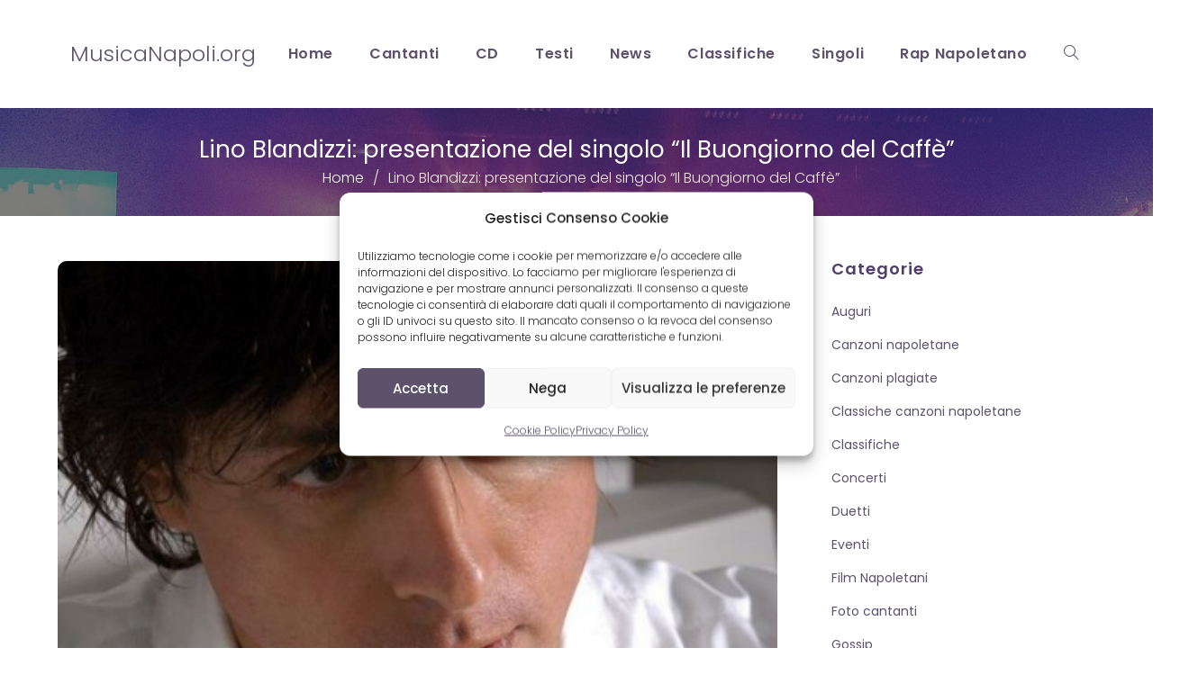

--- FILE ---
content_type: text/html; charset=UTF-8
request_url: https://www.musicanapoli.org/9700-lino-blandizzi-presentazione-del-singolo-il-buongiorno-del-caffe
body_size: 19158
content:
<!DOCTYPE html>
<html class="html" lang="it-IT">
<head>
	<meta charset="UTF-8">
	<link rel="profile" href="https://gmpg.org/xfn/11">

	<meta name='robots' content='index, follow, max-image-preview:large, max-snippet:-1, max-video-preview:-1' />
<meta name="viewport" content="width=device-width, initial-scale=1">
	<!-- This site is optimized with the Yoast SEO plugin v26.7 - https://yoast.com/wordpress/plugins/seo/ -->
	<title>Lino Blandizzi: presentazione del singolo “Il Buongiorno del Caffè” - MusicaNapoli.org</title>
	<meta name="description" content="Lino Blandizzi torna con un nuovo singolo dedicato al caffè. L&#039;album uscirà a Novembre 2015." />
	<link rel="canonical" href="https://www.musicanapoli.org/9700-lino-blandizzi-presentazione-del-singolo-il-buongiorno-del-caffe" />
	<meta property="og:locale" content="it_IT" />
	<meta property="og:type" content="article" />
	<meta property="og:title" content="Lino Blandizzi: presentazione del singolo “Il Buongiorno del Caffè” - MusicaNapoli.org" />
	<meta property="og:description" content="Lino Blandizzi torna con un nuovo singolo dedicato al caffè. L&#039;album uscirà a Novembre 2015." />
	<meta property="og:url" content="https://www.musicanapoli.org/9700-lino-blandizzi-presentazione-del-singolo-il-buongiorno-del-caffe" />
	<meta property="og:site_name" content="MusicaNapoli.org" />
	<meta property="article:published_time" content="2015-06-10T10:04:30+00:00" />
	<meta property="og:image" content="https://www.musicanapoli.org/wp-content/uploads/Lino-Blandizzi.jpg" />
	<meta property="og:image:width" content="480" />
	<meta property="og:image:height" content="360" />
	<meta property="og:image:type" content="image/jpeg" />
	<meta name="author" content="Flavia" />
	<meta name="twitter:label1" content="Scritto da" />
	<meta name="twitter:data1" content="Flavia" />
	<meta name="twitter:label2" content="Tempo di lettura stimato" />
	<meta name="twitter:data2" content="1 minuto" />
	<script type="application/ld+json" class="yoast-schema-graph">{"@context":"https://schema.org","@graph":[{"@type":"Article","@id":"https://www.musicanapoli.org/9700-lino-blandizzi-presentazione-del-singolo-il-buongiorno-del-caffe#article","isPartOf":{"@id":"https://www.musicanapoli.org/9700-lino-blandizzi-presentazione-del-singolo-il-buongiorno-del-caffe"},"author":{"name":"Flavia","@id":"https://www.musicanapoli.org/#/schema/person/7dd7a87e1aeb88e82123ccd58557147a"},"headline":"Lino Blandizzi: presentazione del singolo “Il Buongiorno del Caffè”","datePublished":"2015-06-10T10:04:30+00:00","mainEntityOfPage":{"@id":"https://www.musicanapoli.org/9700-lino-blandizzi-presentazione-del-singolo-il-buongiorno-del-caffe"},"wordCount":214,"commentCount":0,"image":{"@id":"https://www.musicanapoli.org/9700-lino-blandizzi-presentazione-del-singolo-il-buongiorno-del-caffe#primaryimage"},"thumbnailUrl":"https://www.musicanapoli.org/wp-content/uploads/Lino-Blandizzi.jpg","keywords":["il buongiorno del caffè","lino blandizzi","nuovo singolo"],"articleSection":["Canzoni napoletane","News"],"inLanguage":"it-IT","potentialAction":[{"@type":"CommentAction","name":"Comment","target":["https://www.musicanapoli.org/9700-lino-blandizzi-presentazione-del-singolo-il-buongiorno-del-caffe#respond"]}]},{"@type":"WebPage","@id":"https://www.musicanapoli.org/9700-lino-blandizzi-presentazione-del-singolo-il-buongiorno-del-caffe","url":"https://www.musicanapoli.org/9700-lino-blandizzi-presentazione-del-singolo-il-buongiorno-del-caffe","name":"Lino Blandizzi: presentazione del singolo “Il Buongiorno del Caffè” - MusicaNapoli.org","isPartOf":{"@id":"https://www.musicanapoli.org/#website"},"primaryImageOfPage":{"@id":"https://www.musicanapoli.org/9700-lino-blandizzi-presentazione-del-singolo-il-buongiorno-del-caffe#primaryimage"},"image":{"@id":"https://www.musicanapoli.org/9700-lino-blandizzi-presentazione-del-singolo-il-buongiorno-del-caffe#primaryimage"},"thumbnailUrl":"https://www.musicanapoli.org/wp-content/uploads/Lino-Blandizzi.jpg","datePublished":"2015-06-10T10:04:30+00:00","author":{"@id":"https://www.musicanapoli.org/#/schema/person/7dd7a87e1aeb88e82123ccd58557147a"},"description":"Lino Blandizzi torna con un nuovo singolo dedicato al caffè. L'album uscirà a Novembre 2015.","breadcrumb":{"@id":"https://www.musicanapoli.org/9700-lino-blandizzi-presentazione-del-singolo-il-buongiorno-del-caffe#breadcrumb"},"inLanguage":"it-IT","potentialAction":[{"@type":"ReadAction","target":["https://www.musicanapoli.org/9700-lino-blandizzi-presentazione-del-singolo-il-buongiorno-del-caffe"]}]},{"@type":"ImageObject","inLanguage":"it-IT","@id":"https://www.musicanapoli.org/9700-lino-blandizzi-presentazione-del-singolo-il-buongiorno-del-caffe#primaryimage","url":"https://www.musicanapoli.org/wp-content/uploads/Lino-Blandizzi.jpg","contentUrl":"https://www.musicanapoli.org/wp-content/uploads/Lino-Blandizzi.jpg","width":480,"height":360,"caption":"Lino Blandizzi"},{"@type":"BreadcrumbList","@id":"https://www.musicanapoli.org/9700-lino-blandizzi-presentazione-del-singolo-il-buongiorno-del-caffe#breadcrumb","itemListElement":[{"@type":"ListItem","position":1,"name":"Home","item":"https://www.musicanapoli.org/"},{"@type":"ListItem","position":2,"name":"Lino Blandizzi: presentazione del singolo “Il Buongiorno del Caffè”"}]},{"@type":"WebSite","@id":"https://www.musicanapoli.org/#website","url":"https://www.musicanapoli.org/","name":"MusicaNapoli.org","description":"Musica napoletana e cantanti neomelodici","potentialAction":[{"@type":"SearchAction","target":{"@type":"EntryPoint","urlTemplate":"https://www.musicanapoli.org/?s={search_term_string}"},"query-input":{"@type":"PropertyValueSpecification","valueRequired":true,"valueName":"search_term_string"}}],"inLanguage":"it-IT"},{"@type":"Person","@id":"https://www.musicanapoli.org/#/schema/person/7dd7a87e1aeb88e82123ccd58557147a","name":"Flavia","image":{"@type":"ImageObject","inLanguage":"it-IT","@id":"https://www.musicanapoli.org/#/schema/person/image/","url":"https://secure.gravatar.com/avatar/83fa04ab9a3b36d79a1c02cb5a0b32334414c0e3739e8c7f6d5b7be2283c6a81?s=96&d=wavatar&r=g","contentUrl":"https://secure.gravatar.com/avatar/83fa04ab9a3b36d79a1c02cb5a0b32334414c0e3739e8c7f6d5b7be2283c6a81?s=96&d=wavatar&r=g","caption":"Flavia"},"description":"«Fatte 'na pizza c'a pummarola 'ncoppa vedrai che il mondo poi ti sorriderà». [Pino Daniele]"}]}</script>
	<!-- / Yoast SEO plugin. -->


<link rel='dns-prefetch' href='//fonts.googleapis.com' />
<link rel="alternate" type="application/rss+xml" title="MusicaNapoli.org &raquo; Feed" href="https://www.musicanapoli.org/feed" />
<link rel="alternate" type="application/rss+xml" title="MusicaNapoli.org &raquo; Feed dei commenti" href="https://www.musicanapoli.org/comments/feed" />
<link rel="alternate" type="application/rss+xml" title="MusicaNapoli.org &raquo; Lino Blandizzi: presentazione del singolo “Il Buongiorno del Caffè” Feed dei commenti" href="https://www.musicanapoli.org/9700-lino-blandizzi-presentazione-del-singolo-il-buongiorno-del-caffe/feed" />
	<!-- Global site tag (gtag.js) - Google Analytics -->
	<script type="text/plain" data-service="google-analytics" data-category="statistics" async data-cmplz-src="https://www.googletagmanager.com/gtag/js?id=UA-8529920-3"></script>
	<script>
	window.dataLayer = window.dataLayer || [];
	function gtag(){dataLayer.push(arguments);}
	gtag('js', new Date());

	gtag('config', 'UA-8529920-3');
	</script>

    <link rel="alternate" title="oEmbed (JSON)" type="application/json+oembed" href="https://www.musicanapoli.org/wp-json/oembed/1.0/embed?url=https%3A%2F%2Fwww.musicanapoli.org%2F9700-lino-blandizzi-presentazione-del-singolo-il-buongiorno-del-caffe" />
<link rel="alternate" title="oEmbed (XML)" type="text/xml+oembed" href="https://www.musicanapoli.org/wp-json/oembed/1.0/embed?url=https%3A%2F%2Fwww.musicanapoli.org%2F9700-lino-blandizzi-presentazione-del-singolo-il-buongiorno-del-caffe&#038;format=xml" />
<style id='wp-img-auto-sizes-contain-inline-css'>
img:is([sizes=auto i],[sizes^="auto," i]){contain-intrinsic-size:3000px 1500px}
/*# sourceURL=wp-img-auto-sizes-contain-inline-css */
</style>
<style id='wp-emoji-styles-inline-css'>

	img.wp-smiley, img.emoji {
		display: inline !important;
		border: none !important;
		box-shadow: none !important;
		height: 1em !important;
		width: 1em !important;
		margin: 0 0.07em !important;
		vertical-align: -0.1em !important;
		background: none !important;
		padding: 0 !important;
	}
/*# sourceURL=wp-emoji-styles-inline-css */
</style>
<style id='wp-block-library-inline-css'>
:root{--wp-block-synced-color:#7a00df;--wp-block-synced-color--rgb:122,0,223;--wp-bound-block-color:var(--wp-block-synced-color);--wp-editor-canvas-background:#ddd;--wp-admin-theme-color:#007cba;--wp-admin-theme-color--rgb:0,124,186;--wp-admin-theme-color-darker-10:#006ba1;--wp-admin-theme-color-darker-10--rgb:0,107,160.5;--wp-admin-theme-color-darker-20:#005a87;--wp-admin-theme-color-darker-20--rgb:0,90,135;--wp-admin-border-width-focus:2px}@media (min-resolution:192dpi){:root{--wp-admin-border-width-focus:1.5px}}.wp-element-button{cursor:pointer}:root .has-very-light-gray-background-color{background-color:#eee}:root .has-very-dark-gray-background-color{background-color:#313131}:root .has-very-light-gray-color{color:#eee}:root .has-very-dark-gray-color{color:#313131}:root .has-vivid-green-cyan-to-vivid-cyan-blue-gradient-background{background:linear-gradient(135deg,#00d084,#0693e3)}:root .has-purple-crush-gradient-background{background:linear-gradient(135deg,#34e2e4,#4721fb 50%,#ab1dfe)}:root .has-hazy-dawn-gradient-background{background:linear-gradient(135deg,#faaca8,#dad0ec)}:root .has-subdued-olive-gradient-background{background:linear-gradient(135deg,#fafae1,#67a671)}:root .has-atomic-cream-gradient-background{background:linear-gradient(135deg,#fdd79a,#004a59)}:root .has-nightshade-gradient-background{background:linear-gradient(135deg,#330968,#31cdcf)}:root .has-midnight-gradient-background{background:linear-gradient(135deg,#020381,#2874fc)}:root{--wp--preset--font-size--normal:16px;--wp--preset--font-size--huge:42px}.has-regular-font-size{font-size:1em}.has-larger-font-size{font-size:2.625em}.has-normal-font-size{font-size:var(--wp--preset--font-size--normal)}.has-huge-font-size{font-size:var(--wp--preset--font-size--huge)}.has-text-align-center{text-align:center}.has-text-align-left{text-align:left}.has-text-align-right{text-align:right}.has-fit-text{white-space:nowrap!important}#end-resizable-editor-section{display:none}.aligncenter{clear:both}.items-justified-left{justify-content:flex-start}.items-justified-center{justify-content:center}.items-justified-right{justify-content:flex-end}.items-justified-space-between{justify-content:space-between}.screen-reader-text{border:0;clip-path:inset(50%);height:1px;margin:-1px;overflow:hidden;padding:0;position:absolute;width:1px;word-wrap:normal!important}.screen-reader-text:focus{background-color:#ddd;clip-path:none;color:#444;display:block;font-size:1em;height:auto;left:5px;line-height:normal;padding:15px 23px 14px;text-decoration:none;top:5px;width:auto;z-index:100000}html :where(.has-border-color){border-style:solid}html :where([style*=border-top-color]){border-top-style:solid}html :where([style*=border-right-color]){border-right-style:solid}html :where([style*=border-bottom-color]){border-bottom-style:solid}html :where([style*=border-left-color]){border-left-style:solid}html :where([style*=border-width]){border-style:solid}html :where([style*=border-top-width]){border-top-style:solid}html :where([style*=border-right-width]){border-right-style:solid}html :where([style*=border-bottom-width]){border-bottom-style:solid}html :where([style*=border-left-width]){border-left-style:solid}html :where(img[class*=wp-image-]){height:auto;max-width:100%}:where(figure){margin:0 0 1em}html :where(.is-position-sticky){--wp-admin--admin-bar--position-offset:var(--wp-admin--admin-bar--height,0px)}@media screen and (max-width:600px){html :where(.is-position-sticky){--wp-admin--admin-bar--position-offset:0px}}

/*# sourceURL=wp-block-library-inline-css */
</style><style id='global-styles-inline-css'>
:root{--wp--preset--aspect-ratio--square: 1;--wp--preset--aspect-ratio--4-3: 4/3;--wp--preset--aspect-ratio--3-4: 3/4;--wp--preset--aspect-ratio--3-2: 3/2;--wp--preset--aspect-ratio--2-3: 2/3;--wp--preset--aspect-ratio--16-9: 16/9;--wp--preset--aspect-ratio--9-16: 9/16;--wp--preset--color--black: #000000;--wp--preset--color--cyan-bluish-gray: #abb8c3;--wp--preset--color--white: #ffffff;--wp--preset--color--pale-pink: #f78da7;--wp--preset--color--vivid-red: #cf2e2e;--wp--preset--color--luminous-vivid-orange: #ff6900;--wp--preset--color--luminous-vivid-amber: #fcb900;--wp--preset--color--light-green-cyan: #7bdcb5;--wp--preset--color--vivid-green-cyan: #00d084;--wp--preset--color--pale-cyan-blue: #8ed1fc;--wp--preset--color--vivid-cyan-blue: #0693e3;--wp--preset--color--vivid-purple: #9b51e0;--wp--preset--gradient--vivid-cyan-blue-to-vivid-purple: linear-gradient(135deg,rgb(6,147,227) 0%,rgb(155,81,224) 100%);--wp--preset--gradient--light-green-cyan-to-vivid-green-cyan: linear-gradient(135deg,rgb(122,220,180) 0%,rgb(0,208,130) 100%);--wp--preset--gradient--luminous-vivid-amber-to-luminous-vivid-orange: linear-gradient(135deg,rgb(252,185,0) 0%,rgb(255,105,0) 100%);--wp--preset--gradient--luminous-vivid-orange-to-vivid-red: linear-gradient(135deg,rgb(255,105,0) 0%,rgb(207,46,46) 100%);--wp--preset--gradient--very-light-gray-to-cyan-bluish-gray: linear-gradient(135deg,rgb(238,238,238) 0%,rgb(169,184,195) 100%);--wp--preset--gradient--cool-to-warm-spectrum: linear-gradient(135deg,rgb(74,234,220) 0%,rgb(151,120,209) 20%,rgb(207,42,186) 40%,rgb(238,44,130) 60%,rgb(251,105,98) 80%,rgb(254,248,76) 100%);--wp--preset--gradient--blush-light-purple: linear-gradient(135deg,rgb(255,206,236) 0%,rgb(152,150,240) 100%);--wp--preset--gradient--blush-bordeaux: linear-gradient(135deg,rgb(254,205,165) 0%,rgb(254,45,45) 50%,rgb(107,0,62) 100%);--wp--preset--gradient--luminous-dusk: linear-gradient(135deg,rgb(255,203,112) 0%,rgb(199,81,192) 50%,rgb(65,88,208) 100%);--wp--preset--gradient--pale-ocean: linear-gradient(135deg,rgb(255,245,203) 0%,rgb(182,227,212) 50%,rgb(51,167,181) 100%);--wp--preset--gradient--electric-grass: linear-gradient(135deg,rgb(202,248,128) 0%,rgb(113,206,126) 100%);--wp--preset--gradient--midnight: linear-gradient(135deg,rgb(2,3,129) 0%,rgb(40,116,252) 100%);--wp--preset--font-size--small: 13px;--wp--preset--font-size--medium: 20px;--wp--preset--font-size--large: 36px;--wp--preset--font-size--x-large: 42px;--wp--preset--spacing--20: 0.44rem;--wp--preset--spacing--30: 0.67rem;--wp--preset--spacing--40: 1rem;--wp--preset--spacing--50: 1.5rem;--wp--preset--spacing--60: 2.25rem;--wp--preset--spacing--70: 3.38rem;--wp--preset--spacing--80: 5.06rem;--wp--preset--shadow--natural: 6px 6px 9px rgba(0, 0, 0, 0.2);--wp--preset--shadow--deep: 12px 12px 50px rgba(0, 0, 0, 0.4);--wp--preset--shadow--sharp: 6px 6px 0px rgba(0, 0, 0, 0.2);--wp--preset--shadow--outlined: 6px 6px 0px -3px rgb(255, 255, 255), 6px 6px rgb(0, 0, 0);--wp--preset--shadow--crisp: 6px 6px 0px rgb(0, 0, 0);}:where(.is-layout-flex){gap: 0.5em;}:where(.is-layout-grid){gap: 0.5em;}body .is-layout-flex{display: flex;}.is-layout-flex{flex-wrap: wrap;align-items: center;}.is-layout-flex > :is(*, div){margin: 0;}body .is-layout-grid{display: grid;}.is-layout-grid > :is(*, div){margin: 0;}:where(.wp-block-columns.is-layout-flex){gap: 2em;}:where(.wp-block-columns.is-layout-grid){gap: 2em;}:where(.wp-block-post-template.is-layout-flex){gap: 1.25em;}:where(.wp-block-post-template.is-layout-grid){gap: 1.25em;}.has-black-color{color: var(--wp--preset--color--black) !important;}.has-cyan-bluish-gray-color{color: var(--wp--preset--color--cyan-bluish-gray) !important;}.has-white-color{color: var(--wp--preset--color--white) !important;}.has-pale-pink-color{color: var(--wp--preset--color--pale-pink) !important;}.has-vivid-red-color{color: var(--wp--preset--color--vivid-red) !important;}.has-luminous-vivid-orange-color{color: var(--wp--preset--color--luminous-vivid-orange) !important;}.has-luminous-vivid-amber-color{color: var(--wp--preset--color--luminous-vivid-amber) !important;}.has-light-green-cyan-color{color: var(--wp--preset--color--light-green-cyan) !important;}.has-vivid-green-cyan-color{color: var(--wp--preset--color--vivid-green-cyan) !important;}.has-pale-cyan-blue-color{color: var(--wp--preset--color--pale-cyan-blue) !important;}.has-vivid-cyan-blue-color{color: var(--wp--preset--color--vivid-cyan-blue) !important;}.has-vivid-purple-color{color: var(--wp--preset--color--vivid-purple) !important;}.has-black-background-color{background-color: var(--wp--preset--color--black) !important;}.has-cyan-bluish-gray-background-color{background-color: var(--wp--preset--color--cyan-bluish-gray) !important;}.has-white-background-color{background-color: var(--wp--preset--color--white) !important;}.has-pale-pink-background-color{background-color: var(--wp--preset--color--pale-pink) !important;}.has-vivid-red-background-color{background-color: var(--wp--preset--color--vivid-red) !important;}.has-luminous-vivid-orange-background-color{background-color: var(--wp--preset--color--luminous-vivid-orange) !important;}.has-luminous-vivid-amber-background-color{background-color: var(--wp--preset--color--luminous-vivid-amber) !important;}.has-light-green-cyan-background-color{background-color: var(--wp--preset--color--light-green-cyan) !important;}.has-vivid-green-cyan-background-color{background-color: var(--wp--preset--color--vivid-green-cyan) !important;}.has-pale-cyan-blue-background-color{background-color: var(--wp--preset--color--pale-cyan-blue) !important;}.has-vivid-cyan-blue-background-color{background-color: var(--wp--preset--color--vivid-cyan-blue) !important;}.has-vivid-purple-background-color{background-color: var(--wp--preset--color--vivid-purple) !important;}.has-black-border-color{border-color: var(--wp--preset--color--black) !important;}.has-cyan-bluish-gray-border-color{border-color: var(--wp--preset--color--cyan-bluish-gray) !important;}.has-white-border-color{border-color: var(--wp--preset--color--white) !important;}.has-pale-pink-border-color{border-color: var(--wp--preset--color--pale-pink) !important;}.has-vivid-red-border-color{border-color: var(--wp--preset--color--vivid-red) !important;}.has-luminous-vivid-orange-border-color{border-color: var(--wp--preset--color--luminous-vivid-orange) !important;}.has-luminous-vivid-amber-border-color{border-color: var(--wp--preset--color--luminous-vivid-amber) !important;}.has-light-green-cyan-border-color{border-color: var(--wp--preset--color--light-green-cyan) !important;}.has-vivid-green-cyan-border-color{border-color: var(--wp--preset--color--vivid-green-cyan) !important;}.has-pale-cyan-blue-border-color{border-color: var(--wp--preset--color--pale-cyan-blue) !important;}.has-vivid-cyan-blue-border-color{border-color: var(--wp--preset--color--vivid-cyan-blue) !important;}.has-vivid-purple-border-color{border-color: var(--wp--preset--color--vivid-purple) !important;}.has-vivid-cyan-blue-to-vivid-purple-gradient-background{background: var(--wp--preset--gradient--vivid-cyan-blue-to-vivid-purple) !important;}.has-light-green-cyan-to-vivid-green-cyan-gradient-background{background: var(--wp--preset--gradient--light-green-cyan-to-vivid-green-cyan) !important;}.has-luminous-vivid-amber-to-luminous-vivid-orange-gradient-background{background: var(--wp--preset--gradient--luminous-vivid-amber-to-luminous-vivid-orange) !important;}.has-luminous-vivid-orange-to-vivid-red-gradient-background{background: var(--wp--preset--gradient--luminous-vivid-orange-to-vivid-red) !important;}.has-very-light-gray-to-cyan-bluish-gray-gradient-background{background: var(--wp--preset--gradient--very-light-gray-to-cyan-bluish-gray) !important;}.has-cool-to-warm-spectrum-gradient-background{background: var(--wp--preset--gradient--cool-to-warm-spectrum) !important;}.has-blush-light-purple-gradient-background{background: var(--wp--preset--gradient--blush-light-purple) !important;}.has-blush-bordeaux-gradient-background{background: var(--wp--preset--gradient--blush-bordeaux) !important;}.has-luminous-dusk-gradient-background{background: var(--wp--preset--gradient--luminous-dusk) !important;}.has-pale-ocean-gradient-background{background: var(--wp--preset--gradient--pale-ocean) !important;}.has-electric-grass-gradient-background{background: var(--wp--preset--gradient--electric-grass) !important;}.has-midnight-gradient-background{background: var(--wp--preset--gradient--midnight) !important;}.has-small-font-size{font-size: var(--wp--preset--font-size--small) !important;}.has-medium-font-size{font-size: var(--wp--preset--font-size--medium) !important;}.has-large-font-size{font-size: var(--wp--preset--font-size--large) !important;}.has-x-large-font-size{font-size: var(--wp--preset--font-size--x-large) !important;}
/*# sourceURL=global-styles-inline-css */
</style>

<style id='classic-theme-styles-inline-css'>
/*! This file is auto-generated */
.wp-block-button__link{color:#fff;background-color:#32373c;border-radius:9999px;box-shadow:none;text-decoration:none;padding:calc(.667em + 2px) calc(1.333em + 2px);font-size:1.125em}.wp-block-file__button{background:#32373c;color:#fff;text-decoration:none}
/*# sourceURL=/wp-includes/css/classic-themes.min.css */
</style>
<link rel='stylesheet' id='contact-form-7-css' href='https://www.musicanapoli.org/wp-content/plugins/contact-form-7/includes/css/styles.css' media='all' />
<link rel='stylesheet' id='cmplz-general-css' href='https://www.musicanapoli.org/wp-content/plugins/complianz-gdpr/assets/css/cookieblocker.min.css' media='all' />
<link rel='stylesheet' id='font-awesome-css' href='https://www.musicanapoli.org/wp-content/themes/oceanwp/assets/fonts/fontawesome/css/all.min.css' media='all' />
<link rel='stylesheet' id='simple-line-icons-css' href='https://www.musicanapoli.org/wp-content/themes/oceanwp/assets/css/third/simple-line-icons.min.css' media='all' />
<link rel='stylesheet' id='oceanwp-style-css' href='https://www.musicanapoli.org/wp-content/themes/oceanwp/assets/css/style.min.css' media='all' />
<link rel='stylesheet' id='oceanwp-google-font-poppins-css' href='//fonts.googleapis.com/css?family=Poppins%3A100%2C200%2C300%2C400%2C500%2C600%2C700%2C800%2C900%2C100i%2C200i%2C300i%2C400i%2C500i%2C600i%2C700i%2C800i%2C900i&#038;subset=latin&#038;display=swap' media='all' />
<link rel='stylesheet' id='heateor_sss_frontend_css-css' href='https://www.musicanapoli.org/wp-content/plugins/sassy-social-share/public/css/sassy-social-share-public.css' media='all' />
<style id='heateor_sss_frontend_css-inline-css'>
.heateor_sss_button_instagram span.heateor_sss_svg,a.heateor_sss_instagram span.heateor_sss_svg{background:radial-gradient(circle at 30% 107%,#fdf497 0,#fdf497 5%,#fd5949 45%,#d6249f 60%,#285aeb 90%)}.heateor_sss_horizontal_sharing .heateor_sss_svg,.heateor_sss_standard_follow_icons_container .heateor_sss_svg{color:#fff;border-width:0px;border-style:solid;border-color:transparent}.heateor_sss_horizontal_sharing .heateorSssTCBackground{color:#666}.heateor_sss_horizontal_sharing span.heateor_sss_svg:hover,.heateor_sss_standard_follow_icons_container span.heateor_sss_svg:hover{border-color:transparent;}.heateor_sss_vertical_sharing span.heateor_sss_svg,.heateor_sss_floating_follow_icons_container span.heateor_sss_svg{color:#fff;border-width:0px;border-style:solid;border-color:transparent;}.heateor_sss_vertical_sharing .heateorSssTCBackground{color:#666;}.heateor_sss_vertical_sharing span.heateor_sss_svg:hover,.heateor_sss_floating_follow_icons_container span.heateor_sss_svg:hover{border-color:transparent;}@media screen and (max-width:783px) {.heateor_sss_vertical_sharing{display:none!important}}
/*# sourceURL=heateor_sss_frontend_css-inline-css */
</style>
<link rel='stylesheet' id='oe-widgets-style-css' href='https://www.musicanapoli.org/wp-content/plugins/ocean-extra/assets/css/widgets.css' media='all' />
<link rel='stylesheet' id='oceanwp-custom-css' href='https://www.musicanapoli.org/wp-content/uploads/oceanwp/custom-style.css' media='all' />
<link rel='stylesheet' id='parent-style-css' href='https://www.musicanapoli.org/wp-content/themes/musicanapoli/style.css' media='all' />
<script src="https://www.musicanapoli.org/wp-includes/js/jquery/jquery.min.js" id="jquery-core-js"></script>
<script src="https://www.musicanapoli.org/wp-includes/js/jquery/jquery-migrate.min.js" id="jquery-migrate-js"></script>
<link rel="https://api.w.org/" href="https://www.musicanapoli.org/wp-json/" /><link rel="alternate" title="JSON" type="application/json" href="https://www.musicanapoli.org/wp-json/wp/v2/posts/9700" /><link rel="EditURI" type="application/rsd+xml" title="RSD" href="https://www.musicanapoli.org/xmlrpc.php?rsd" />
<meta name="generator" content="WordPress 6.9" />
<link rel='shortlink' href='https://www.musicanapoli.org/?p=9700' />
			<style>.cmplz-hidden {
					display: none !important;
				}</style>	<script>
	jQuery(document).ready(function($) {
		// When the user scrolls the page, execute myFunction
		window.onscroll = function() {myFunction()};

		// Get the header
		var header = document.getElementById("site-header");

		// Get the offset position of the navbar
		var sticky = header.offsetTop;

		// Add the sticky class to the header when you reach its scroll position. Remove "sticky" when you leave the scroll position
		function myFunction() {
			if (window.pageYOffset > sticky) {
				header.classList.add("sticky");
			} else {
				header.classList.remove("sticky");
			}
		}
	});
	</script>
	<!-- Google tag (gtag.js) -->
<script type="text/plain" data-service="google-analytics" data-category="statistics" async data-cmplz-src="https://www.googletagmanager.com/gtag/js?id=G-RJE52C5PLS"></script>
<script>
  window.dataLayer = window.dataLayer || [];
  function gtag(){dataLayer.push(arguments);}
  gtag('js', new Date());

  gtag('config', 'G-RJE52C5PLS');
</script>
</head>

<body data-cmplz=1 class="wp-singular post-template-default single single-post postid-9700 single-format-standard wp-embed-responsive wp-theme-oceanwp wp-child-theme-musicanapoli oceanwp-theme dropdown-mobile no-header-border default-breakpoint has-sidebar content-right-sidebar post-in-category-canzoni-napoletane post-in-category-news page-with-background-title has-breadcrumbs has-blog-grid has-fixed-footer" itemscope="itemscope" itemtype="https://schema.org/Article">

	
	
	<div id="outer-wrap" class="site clr">

		<a class="skip-link screen-reader-text" href="#main">Salta al contenuto</a>

		
		<div id="wrap" class="clr">

			
			
<header id="site-header" class="minimal-header clr" data-height="100" itemscope="itemscope" itemtype="https://schema.org/WPHeader" role="banner">

	
					
			<div id="site-header-inner" class="clr container">

				
				

<div id="site-logo" class="clr" itemscope itemtype="https://schema.org/Brand" >

	
	<div id="site-logo-inner" class="clr">

						<a href="https://www.musicanapoli.org/" rel="home" class="site-title site-logo-text" >MusicaNapoli.org</a>
				
	</div><!-- #site-logo-inner -->

	
	
</div><!-- #site-logo -->

			<div id="site-navigation-wrap" class="clr">
			
			
			
			<nav id="site-navigation" class="navigation main-navigation clr" itemscope="itemscope" itemtype="https://schema.org/SiteNavigationElement" role="navigation" >

				<ul id="menu-top" class="main-menu dropdown-menu sf-menu"><li id="menu-item-8347" class="menu-item menu-item-type-custom menu-item-object-custom menu-item-8347"><a href="/" class="menu-link"><span class="text-wrap">Home</span></a></li><li id="menu-item-8803" class="menu-item menu-item-type-custom menu-item-object-custom menu-item-8803"><a title="Cantanti napoletani" href="/cantanti" class="menu-link"><span class="text-wrap">Cantanti</span></a></li><li id="menu-item-8279" class="menu-item menu-item-type-custom menu-item-object-custom menu-item-8279"><a title="CD napoletani" href="/cd" class="menu-link"><span class="text-wrap">CD</span></a></li><li id="menu-item-8278" class="menu-item menu-item-type-custom menu-item-object-custom menu-item-8278"><a href="/testi" class="menu-link"><span class="text-wrap">Testi</span></a></li><li id="menu-item-8277" class="menu-item menu-item-type-taxonomy menu-item-object-category current-post-ancestor current-menu-parent current-post-parent menu-item-8277"><a href="https://www.musicanapoli.org/news" class="menu-link"><span class="text-wrap">News</span></a></li><li id="menu-item-8344" class="menu-item menu-item-type-taxonomy menu-item-object-category menu-item-8344"><a href="https://www.musicanapoli.org/classifiche" class="menu-link"><span class="text-wrap">Classifiche</span></a></li><li id="menu-item-8267" class="menu-item menu-item-type-taxonomy menu-item-object-category menu-item-8267"><a href="https://www.musicanapoli.org/singoli" class="menu-link"><span class="text-wrap">Singoli</span></a></li><li id="menu-item-10301" class="menu-item menu-item-type-taxonomy menu-item-object-category menu-item-10301"><a href="https://www.musicanapoli.org/rap-napoletano" class="menu-link"><span class="text-wrap">Rap Napoletano</span></a></li><li class="search-toggle-li" ><a href="https://www.musicanapoli.org/#" class="site-search-toggle search-dropdown-toggle"><span class="screen-reader-text">Attiva/disattiva la ricerca sul sito web</span><i class=" icon-magnifier" aria-hidden="true" role="img"></i></a></li></ul>
<div id="searchform-dropdown" class="header-searchform-wrap clr" >
	
<form aria-label="Cerca nel sito web" role="search" method="get" class="searchform" action="https://www.musicanapoli.org/">	
	<input aria-label="Inserisci una query di ricerca" type="search" id="ocean-search-form-1" class="field" autocomplete="off" placeholder="Cerca" name="s">
		</form>
</div><!-- #searchform-dropdown -->

			</nav><!-- #site-navigation -->

			
			
					</div><!-- #site-navigation-wrap -->
			
		
	
				
	
	<div class="oceanwp-mobile-menu-icon clr mobile-right">

		
		
		
		<a href="https://www.musicanapoli.org/#mobile-menu-toggle" class="mobile-menu"  aria-label="Menu mobile">
							<i class="fa fa-bars" aria-hidden="true"></i>
								<span class="oceanwp-text">Menu</span>
				<span class="oceanwp-close-text">Chiudi</span>
						</a>

		
		
		
	</div><!-- #oceanwp-mobile-menu-navbar -->

	

			</div><!-- #site-header-inner -->

			
<div id="mobile-dropdown" class="clr" >

	<nav class="clr" itemscope="itemscope" itemtype="https://schema.org/SiteNavigationElement">

		
	<div id="mobile-nav" class="navigation clr">

		<ul id="menu-top-1" class="menu"><li class="menu-item menu-item-type-custom menu-item-object-custom menu-item-8347"><a href="/">Home</a></li>
<li class="menu-item menu-item-type-custom menu-item-object-custom menu-item-8803"><a href="/cantanti" title="Cantanti napoletani">Cantanti</a></li>
<li class="menu-item menu-item-type-custom menu-item-object-custom menu-item-8279"><a href="/cd" title="CD napoletani">CD</a></li>
<li class="menu-item menu-item-type-custom menu-item-object-custom menu-item-8278"><a href="/testi">Testi</a></li>
<li class="menu-item menu-item-type-taxonomy menu-item-object-category current-post-ancestor current-menu-parent current-post-parent menu-item-8277"><a href="https://www.musicanapoli.org/news">News</a></li>
<li class="menu-item menu-item-type-taxonomy menu-item-object-category menu-item-8344"><a href="https://www.musicanapoli.org/classifiche">Classifiche</a></li>
<li class="menu-item menu-item-type-taxonomy menu-item-object-category menu-item-8267"><a href="https://www.musicanapoli.org/singoli">Singoli</a></li>
<li class="menu-item menu-item-type-taxonomy menu-item-object-category menu-item-10301"><a href="https://www.musicanapoli.org/rap-napoletano">Rap Napoletano</a></li>
</ul>
	</div>


<div id="mobile-menu-search" class="clr">
	<form aria-label="Cerca nel sito web" method="get" action="https://www.musicanapoli.org/" class="mobile-searchform">
		<input aria-label="Inserisci una query di ricerca" value="" class="field" id="ocean-mobile-search-2" type="search" name="s" autocomplete="off" placeholder="Cerca" />
		<button aria-label="Invia ricerca" type="submit" class="searchform-submit">
			<i class=" icon-magnifier" aria-hidden="true" role="img"></i>		</button>
					</form>
</div><!-- .mobile-menu-search -->

	</nav>

</div>

			
			
		
		
</header><!-- #site-header -->


			
			<main id="main" class="site-main clr"  role="main">

				

<header class="page-header background-image-page-header">

	
	<div class="container clr page-header-inner">

		
			<h1 class="page-header-title clr" itemprop="headline">Lino Blandizzi: presentazione del singolo “Il Buongiorno del Caffè”</h1>

			
		<nav role="navigation" aria-label="Breadcrumbs" class="breadcrumb-trail breadcrumbs" itemprop="breadcrumb"><ul class="trail-items" itemscope itemtype="http://schema.org/BreadcrumbList"><meta name="numberOfItems" content="1" /><meta name="itemListOrder" content="Ascending" /><li itemprop="itemListElement" itemscope itemtype="http://schema.org/ListItem" class="trail-item trail-begin"><a href="https://www.musicanapoli.org" rel="home" itemprop="item"><span itemprop="name">Home</span></a><meta itemprop="position" content="1" /></li><li class="trail-item trail-end">Lino Blandizzi: presentazione del singolo “Il Buongiorno del Caffè”</li></ul></nav>
	</div><!-- .page-header-inner -->

	<span class="background-image-page-header-overlay"></span>
	
</header><!-- .page-header -->


	
	<div id="content-wrap" class="container clr">

		
		<div id="primary" class="content-area clr">

			
			<div id="content" class="site-content clr">

				
				
<article id="post-9700">

	
<div class="thumbnail">

	<img width="480" height="360" src="https://www.musicanapoli.org/wp-content/uploads/Lino-Blandizzi.jpg" class="attachment-full size-full wp-post-image" alt="Al momento stai visualizzando Lino Blandizzi: presentazione del singolo “Il Buongiorno del Caffè”" itemprop="image" decoding="async" fetchpriority="high" srcset="https://www.musicanapoli.org/wp-content/uploads/Lino-Blandizzi.jpg 480w, https://www.musicanapoli.org/wp-content/uploads/Lino-Blandizzi-300x225.jpg 300w, https://www.musicanapoli.org/wp-content/uploads/Lino-Blandizzi-20x15.jpg 20w" sizes="(max-width: 480px) 100vw, 480px" />
</div><!-- .thumbnail -->
<div class="container-box">

<header class="entry-header clr">
	<h2 class="single-post-title entry-title" itemprop="headline">Lino Blandizzi: presentazione del singolo “Il Buongiorno del Caffè”</h2><!-- .single-post-title -->
</header><!-- .entry-header -->


<ul class="meta ospm-default clr">

	
		
					<li class="meta-date" itemprop="datePublished"><span class="screen-reader-text">Articolo pubblicato:</span><i class=" icon-clock" aria-hidden="true" role="img"></i>10 Giugno 2015</li>
		
		
		
		
		
	
		
		
		
					<li class="meta-cat"><span class="screen-reader-text">Categoria dell&#039;articolo:</span><i class=" icon-folder" aria-hidden="true" role="img"></i><a href="https://www.musicanapoli.org/canzoni-napoletane" rel="category tag">Canzoni napoletane</a> <span class="owp-sep">/</span> <a href="https://www.musicanapoli.org/news" rel="category tag">News</a></li>
		
		
		
	
		
		
		
		
		
					<li class="meta-comments"><span class="screen-reader-text">Commenti dell&#039;articolo:</span><i class=" icon-bubble" aria-hidden="true" role="img"></i><a href="https://www.musicanapoli.org/9700-lino-blandizzi-presentazione-del-singolo-il-buongiorno-del-caffe#respond" class="comments-link" >0 commenti</a></li>
		
	
</ul>



<div class="entry-content clr" itemprop="text">
	<div class='code-block code-block-1' style='margin: 8px 0; clear: both;'>
<script async src="https://pagead2.googlesyndication.com/pagead/js/adsbygoogle.js"></script>
<!-- MN banner reattivo -->
<ins class="adsbygoogle"
     style="display:block"
     data-ad-client="ca-pub-7631524830762584"
     data-ad-slot="5399557192"
     data-ad-format="auto"
     data-full-width-responsive="true"></ins>
<script>
     (adsbygoogle = window.adsbygoogle || []).push({});
</script></div>
<div class='heateorSssClear'></div><div  class='heateor_sss_sharing_container heateor_sss_horizontal_sharing' data-heateor-sss-href='https://www.musicanapoli.org/9700-lino-blandizzi-presentazione-del-singolo-il-buongiorno-del-caffe'><div class='heateor_sss_sharing_title' style="font-weight:bold" >Condividilo con i tuoi amici!</div><div class="heateor_sss_sharing_ul"><a aria-label="Facebook" class="heateor_sss_facebook" href="https://www.facebook.com/sharer/sharer.php?u=https%3A%2F%2Fwww.musicanapoli.org%2F9700-lino-blandizzi-presentazione-del-singolo-il-buongiorno-del-caffe" title="Facebook" rel="nofollow noopener" target="_blank" style="font-size:32px!important;box-shadow:none;display:inline-block;vertical-align:middle"><span class="heateor_sss_svg" style="background-color:#0765FE;width:70px;height:35px;display:inline-block;opacity:1;float:left;font-size:32px;box-shadow:none;display:inline-block;font-size:16px;padding:0 4px;vertical-align:middle;background-repeat:repeat;overflow:hidden;padding:0;cursor:pointer;box-sizing:content-box"><svg style="display:block;" focusable="false" aria-hidden="true" xmlns="http://www.w3.org/2000/svg" width="100%" height="100%" viewBox="0 0 32 32"><path fill="#fff" d="M28 16c0-6.627-5.373-12-12-12S4 9.373 4 16c0 5.628 3.875 10.35 9.101 11.647v-7.98h-2.474V16H13.1v-1.58c0-4.085 1.849-5.978 5.859-5.978.76 0 2.072.15 2.608.298v3.325c-.283-.03-.775-.045-1.386-.045-1.967 0-2.728.745-2.728 2.683V16h3.92l-.673 3.667h-3.247v8.245C23.395 27.195 28 22.135 28 16Z"></path></svg></span></a><a aria-label="Whatsapp" class="heateor_sss_whatsapp" href="https://api.whatsapp.com/send?text=Lino%20Blandizzi%3A%20presentazione%20del%20singolo%20%E2%80%9CIl%20Buongiorno%20del%20Caff%C3%A8%E2%80%9D%20https%3A%2F%2Fwww.musicanapoli.org%2F9700-lino-blandizzi-presentazione-del-singolo-il-buongiorno-del-caffe" title="Whatsapp" rel="nofollow noopener" target="_blank" style="font-size:32px!important;box-shadow:none;display:inline-block;vertical-align:middle"><span class="heateor_sss_svg" style="background-color:#55eb4c;width:70px;height:35px;display:inline-block;opacity:1;float:left;font-size:32px;box-shadow:none;display:inline-block;font-size:16px;padding:0 4px;vertical-align:middle;background-repeat:repeat;overflow:hidden;padding:0;cursor:pointer;box-sizing:content-box"><svg style="display:block;" focusable="false" aria-hidden="true" xmlns="http://www.w3.org/2000/svg" width="100%" height="100%" viewBox="-6 -5 40 40"><path class="heateor_sss_svg_stroke heateor_sss_no_fill" stroke="#fff" stroke-width="2" fill="none" d="M 11.579798566743314 24.396926207859085 A 10 10 0 1 0 6.808479557110079 20.73576436351046"></path><path d="M 7 19 l -1 6 l 6 -1" class="heateor_sss_no_fill heateor_sss_svg_stroke" stroke="#fff" stroke-width="2" fill="none"></path><path d="M 10 10 q -1 8 8 11 c 5 -1 0 -6 -1 -3 q -4 -3 -5 -5 c 4 -2 -1 -5 -1 -4" fill="#fff"></path></svg></span></a><a aria-label="Telegram" class="heateor_sss_button_telegram" href="https://telegram.me/share/url?url=https%3A%2F%2Fwww.musicanapoli.org%2F9700-lino-blandizzi-presentazione-del-singolo-il-buongiorno-del-caffe&text=Lino%20Blandizzi%3A%20presentazione%20del%20singolo%20%E2%80%9CIl%20Buongiorno%20del%20Caff%C3%A8%E2%80%9D" title="Telegram" rel="nofollow noopener" target="_blank" style="font-size:32px!important;box-shadow:none;display:inline-block;vertical-align:middle"><span class="heateor_sss_svg heateor_sss_s__default heateor_sss_s_telegram" style="background-color:#3da5f1;width:70px;height:35px;display:inline-block;opacity:1;float:left;font-size:32px;box-shadow:none;display:inline-block;font-size:16px;padding:0 4px;vertical-align:middle;background-repeat:repeat;overflow:hidden;padding:0;cursor:pointer;box-sizing:content-box"><svg style="display:block;" focusable="false" aria-hidden="true" xmlns="http://www.w3.org/2000/svg" width="100%" height="100%" viewBox="0 0 32 32"><path fill="#fff" d="M25.515 6.896L6.027 14.41c-1.33.534-1.322 1.276-.243 1.606l5 1.56 1.72 5.66c.226.625.115.873.77.873.506 0 .73-.235 1.012-.51l2.43-2.363 5.056 3.734c.93.514 1.602.25 1.834-.863l3.32-15.638c.338-1.363-.52-1.98-1.41-1.577z"></path></svg></span></a><a target="_blank" aria-label="Facebook Messenger" class="heateor_sss_button_facebook_messenger" href="https://www.facebook.com/dialog/send?app_id=1904103319867886&display=popup&link=https%3A%2F%2Fwww.musicanapoli.org%2F9700-lino-blandizzi-presentazione-del-singolo-il-buongiorno-del-caffe&redirect_uri=https%3A%2F%2Fwww.musicanapoli.org%2F9700-lino-blandizzi-presentazione-del-singolo-il-buongiorno-del-caffe" style="font-size:32px!important;box-shadow:none;display:inline-block;vertical-align:middle"><span class="heateor_sss_svg heateor_sss_s__default heateor_sss_s_facebook_messenger" style="background-color:#0084ff;width:70px;height:35px;display:inline-block;opacity:1;float:left;font-size:32px;box-shadow:none;display:inline-block;font-size:16px;padding:0 4px;vertical-align:middle;background-repeat:repeat;overflow:hidden;padding:0;cursor:pointer;box-sizing:content-box"><svg style="display:block;" focusable="false" aria-hidden="true" xmlns="http://www.w3.org/2000/svg" width="100%" height="100%" viewBox="-2 -2 36 36"><path fill="#fff" d="M16 5C9.986 5 5.11 9.56 5.11 15.182c0 3.2 1.58 6.054 4.046 7.92V27l3.716-2.06c.99.276 2.04.425 3.128.425 6.014 0 10.89-4.56 10.89-10.183S22.013 5 16 5zm1.147 13.655L14.33 15.73l-5.423 3 5.946-6.31 2.816 2.925 5.42-3-5.946 6.31z"/></svg></span></a></div><div class="heateorSssClear"></div></div><div class='heateorSssClear'></div><br/><p class="western" align="JUSTIFY">Doppio appuntamento con il cantautore <strong>Lino Blandizzi</strong> impegnato nella presentazione del suo nuovo singolo <strong>Il Buongiorno del Caffè</strong>. Il brano è un <strong>omaggio</strong> a questa bevanda che rappresenta una vera e propria filosofia di vita per i napoletani. <strong>Il caffè unisce</strong> tutti e trova spazio soprattutto nei quartieri popolari in quanto accompagna i momenti più importanti della giornata. A Napoli non esiste il caffè al volo, sorseggiarlo è un rito che ben si sposa con le composizioni musicali dei cantautori partenopei. Prima di Lino Blandizzi vi sono stati molti altri artisti che hanno cantato “<strong>la tazzulella di caffè</strong>”.</p>
<div class='code-block code-block-2' style='margin: 8px 0; clear: both;'>
<script async src="https://pagead2.googlesyndication.com/pagead/js/adsbygoogle.js"></script>
<!-- MN banner reattivo -->
<ins class="adsbygoogle"
     style="display:block"
     data-ad-client="ca-pub-7631524830762584"
     data-ad-slot="5399557192"
     data-ad-format="auto"
     data-full-width-responsive="true"></ins>
<script>
     (adsbygoogle = window.adsbygoogle || []).push({});
</script></div>
<p class="western" align="JUSTIFY">Il singolo di <strong>Lino Blandizzi</strong>, è stato registrato presso la Peppers Rec ed è passato sotto le sapienti mani di <strong>Peppe Cozzolino</strong> per essere mixato e arrangiato. E&#8217; stato scritto con il giornalista <strong>Piero Antonio Toma</strong> che ha curato l&#8217;antologia <strong>“Caffè di Napoli</strong>” contenente 25 miscele diverse. Un volume “gustoso ed intenso come una buona tazza di caffè” secondo gli addetti ai lavori.</p>
<p class="western" align="JUSTIFY">Per Lino Blandizzi, il caffè lo aiuta a <strong>proiettarsi nel futuro</strong> e questa è solo un&#8217;anticipazione del n<strong>uovo lavoro che uscirà a Novembre 2015</strong>. Ecco gli appuntamenti: <em>mercoledì 10 giugno alle ore 17.00 al Palazzo delle Arti di Napoli e lunedì 29 giugno alle 18.00 alla Feltrinelli &#8211; Libri e Musica di piazza dei Martiri.</em></p>
<br/><div class='heateorSssClear'></div><div  class='heateor_sss_sharing_container heateor_sss_horizontal_sharing' data-heateor-sss-href='https://www.musicanapoli.org/9700-lino-blandizzi-presentazione-del-singolo-il-buongiorno-del-caffe'><div class='heateor_sss_sharing_title' style="font-weight:bold" >Condividilo con i tuoi amici!</div><div class="heateor_sss_sharing_ul"><a aria-label="Facebook" class="heateor_sss_facebook" href="https://www.facebook.com/sharer/sharer.php?u=https%3A%2F%2Fwww.musicanapoli.org%2F9700-lino-blandizzi-presentazione-del-singolo-il-buongiorno-del-caffe" title="Facebook" rel="nofollow noopener" target="_blank" style="font-size:32px!important;box-shadow:none;display:inline-block;vertical-align:middle"><span class="heateor_sss_svg" style="background-color:#0765FE;width:70px;height:35px;display:inline-block;opacity:1;float:left;font-size:32px;box-shadow:none;display:inline-block;font-size:16px;padding:0 4px;vertical-align:middle;background-repeat:repeat;overflow:hidden;padding:0;cursor:pointer;box-sizing:content-box"><svg style="display:block;" focusable="false" aria-hidden="true" xmlns="http://www.w3.org/2000/svg" width="100%" height="100%" viewBox="0 0 32 32"><path fill="#fff" d="M28 16c0-6.627-5.373-12-12-12S4 9.373 4 16c0 5.628 3.875 10.35 9.101 11.647v-7.98h-2.474V16H13.1v-1.58c0-4.085 1.849-5.978 5.859-5.978.76 0 2.072.15 2.608.298v3.325c-.283-.03-.775-.045-1.386-.045-1.967 0-2.728.745-2.728 2.683V16h3.92l-.673 3.667h-3.247v8.245C23.395 27.195 28 22.135 28 16Z"></path></svg></span></a><a aria-label="Whatsapp" class="heateor_sss_whatsapp" href="https://api.whatsapp.com/send?text=Lino%20Blandizzi%3A%20presentazione%20del%20singolo%20%E2%80%9CIl%20Buongiorno%20del%20Caff%C3%A8%E2%80%9D%20https%3A%2F%2Fwww.musicanapoli.org%2F9700-lino-blandizzi-presentazione-del-singolo-il-buongiorno-del-caffe" title="Whatsapp" rel="nofollow noopener" target="_blank" style="font-size:32px!important;box-shadow:none;display:inline-block;vertical-align:middle"><span class="heateor_sss_svg" style="background-color:#55eb4c;width:70px;height:35px;display:inline-block;opacity:1;float:left;font-size:32px;box-shadow:none;display:inline-block;font-size:16px;padding:0 4px;vertical-align:middle;background-repeat:repeat;overflow:hidden;padding:0;cursor:pointer;box-sizing:content-box"><svg style="display:block;" focusable="false" aria-hidden="true" xmlns="http://www.w3.org/2000/svg" width="100%" height="100%" viewBox="-6 -5 40 40"><path class="heateor_sss_svg_stroke heateor_sss_no_fill" stroke="#fff" stroke-width="2" fill="none" d="M 11.579798566743314 24.396926207859085 A 10 10 0 1 0 6.808479557110079 20.73576436351046"></path><path d="M 7 19 l -1 6 l 6 -1" class="heateor_sss_no_fill heateor_sss_svg_stroke" stroke="#fff" stroke-width="2" fill="none"></path><path d="M 10 10 q -1 8 8 11 c 5 -1 0 -6 -1 -3 q -4 -3 -5 -5 c 4 -2 -1 -5 -1 -4" fill="#fff"></path></svg></span></a><a aria-label="Telegram" class="heateor_sss_button_telegram" href="https://telegram.me/share/url?url=https%3A%2F%2Fwww.musicanapoli.org%2F9700-lino-blandizzi-presentazione-del-singolo-il-buongiorno-del-caffe&text=Lino%20Blandizzi%3A%20presentazione%20del%20singolo%20%E2%80%9CIl%20Buongiorno%20del%20Caff%C3%A8%E2%80%9D" title="Telegram" rel="nofollow noopener" target="_blank" style="font-size:32px!important;box-shadow:none;display:inline-block;vertical-align:middle"><span class="heateor_sss_svg heateor_sss_s__default heateor_sss_s_telegram" style="background-color:#3da5f1;width:70px;height:35px;display:inline-block;opacity:1;float:left;font-size:32px;box-shadow:none;display:inline-block;font-size:16px;padding:0 4px;vertical-align:middle;background-repeat:repeat;overflow:hidden;padding:0;cursor:pointer;box-sizing:content-box"><svg style="display:block;" focusable="false" aria-hidden="true" xmlns="http://www.w3.org/2000/svg" width="100%" height="100%" viewBox="0 0 32 32"><path fill="#fff" d="M25.515 6.896L6.027 14.41c-1.33.534-1.322 1.276-.243 1.606l5 1.56 1.72 5.66c.226.625.115.873.77.873.506 0 .73-.235 1.012-.51l2.43-2.363 5.056 3.734c.93.514 1.602.25 1.834-.863l3.32-15.638c.338-1.363-.52-1.98-1.41-1.577z"></path></svg></span></a><a target="_blank" aria-label="Facebook Messenger" class="heateor_sss_button_facebook_messenger" href="https://www.facebook.com/dialog/send?app_id=1904103319867886&display=popup&link=https%3A%2F%2Fwww.musicanapoli.org%2F9700-lino-blandizzi-presentazione-del-singolo-il-buongiorno-del-caffe&redirect_uri=https%3A%2F%2Fwww.musicanapoli.org%2F9700-lino-blandizzi-presentazione-del-singolo-il-buongiorno-del-caffe" style="font-size:32px!important;box-shadow:none;display:inline-block;vertical-align:middle"><span class="heateor_sss_svg heateor_sss_s__default heateor_sss_s_facebook_messenger" style="background-color:#0084ff;width:70px;height:35px;display:inline-block;opacity:1;float:left;font-size:32px;box-shadow:none;display:inline-block;font-size:16px;padding:0 4px;vertical-align:middle;background-repeat:repeat;overflow:hidden;padding:0;cursor:pointer;box-sizing:content-box"><svg style="display:block;" focusable="false" aria-hidden="true" xmlns="http://www.w3.org/2000/svg" width="100%" height="100%" viewBox="-2 -2 36 36"><path fill="#fff" d="M16 5C9.986 5 5.11 9.56 5.11 15.182c0 3.2 1.58 6.054 4.046 7.92V27l3.716-2.06c.99.276 2.04.425 3.128.425 6.014 0 10.89-4.56 10.89-10.183S22.013 5 16 5zm1.147 13.655L14.33 15.73l-5.423 3 5.946-6.31 2.816 2.925 5.42-3-5.946 6.31z"/></svg></span></a></div><div class="heateorSssClear"></div></div><div class='heateorSssClear'></div><div class='code-block code-block-3' style='margin: 8px 0; clear: both;'>
<script async src="https://pagead2.googlesyndication.com/pagead/js/adsbygoogle.js?client=ca-pub-7631524830762584"
     crossorigin="anonymous"></script>
<!-- 300x250, MN post bottom -->
<ins class="adsbygoogle"
     style="display:block"
     data-ad-client="ca-pub-7631524830762584"
     data-ad-slot="2960948715"
     data-ad-format="auto"></ins>
<script>
     (adsbygoogle = window.adsbygoogle || []).push({});
</script></div>
<!-- CONTENT END 1 -->

</div><!-- .entry -->


<div class="post-tags clr">
	<span class="owp-tag-texts">Tag</span>: <a href="https://www.musicanapoli.org/tag/il-buongiorno-del-caffe" rel="tag">il buongiorno del caffè</a><span class="owp-sep">,</span> <a href="https://www.musicanapoli.org/tag/lino-blandizzi" rel="tag">lino blandizzi</a><span class="owp-sep">,</span> <a href="https://www.musicanapoli.org/tag/nuovo-singolo" rel="tag">nuovo singolo</a></div>
</div><!-- . container-box -->
	<section id="related-posts" class="clr">

		<h3 class="theme-heading related-posts-title">
			<span class="text">Articoli correlati</span>
		</h3>

		<div class="oceanwp-row clr">

			
			
				
				<article class="related-post clr col span_1_of_3 col-1 post-8218 post type-post status-publish format-standard has-post-thumbnail hentry category-news tag-giovanni-galletta-2 tag-natale-galletta-1 entry has-media">

					
						<figure class="related-post-media clr">

							<a href="https://www.musicanapoli.org/8218-giovanni-galletta-spera-nello-stesso-successo-del-padre" class="related-thumb">

								<img width="224" height="300" src="https://www.musicanapoli.org/wp-content/uploads/1796410_267213600108510_1463217440_n-224x300.jpg" class="attachment-medium size-medium wp-post-image" alt="Scopri di più sull&#039;articolo Giovanni Galletta Spera Nello Stesso Successo Del Padre" itemprop="image" decoding="async" srcset="https://www.musicanapoli.org/wp-content/uploads/1796410_267213600108510_1463217440_n-224x300.jpg 224w, https://www.musicanapoli.org/wp-content/uploads/1796410_267213600108510_1463217440_n-15x20.jpg 15w, https://www.musicanapoli.org/wp-content/uploads/1796410_267213600108510_1463217440_n.jpg 716w" sizes="(max-width: 224px) 100vw, 224px" />							</a>

						</figure>

					
					<h3 class="related-post-title">
						<a href="https://www.musicanapoli.org/8218-giovanni-galletta-spera-nello-stesso-successo-del-padre" rel="bookmark">Giovanni Galletta Spera Nello Stesso Successo Del Padre</a>
					</h3><!-- .related-post-title -->

											<time class="published" datetime="2014-02-26T22:07:35+02:00"><i class=" icon-clock" aria-hidden="true" role="img"></i>26 Febbraio 2014</time>
					
				</article><!-- .related-post -->

				
			
				
				<article class="related-post clr col span_1_of_3 col-2 post-4521 post type-post status-publish format-standard hentry category-news tag-napoli entry">

					
					<h3 class="related-post-title">
						<a href="https://www.musicanapoli.org/4521-bologna-napoli-2-1" rel="bookmark">Bologna &#8211; Napoli 2-1</a>
					</h3><!-- .related-post-title -->

											<time class="published" datetime="2010-03-08T01:04:57+02:00"><i class=" icon-clock" aria-hidden="true" role="img"></i>8 Marzo 2010</time>
					
				</article><!-- .related-post -->

				
			
				
				<article class="related-post clr col span_1_of_3 col-3 post-6559 post type-post status-publish format-standard hentry category-news tag-antoine tag-teresanna-pugliese tag-uomini-e-donne entry">

					
					<h3 class="related-post-title">
						<a href="https://www.musicanapoli.org/6559-teresanna-di-uomini-e-donne-nel-video-di-antoine" rel="bookmark">Teresanna di Uomini e Donne nel video di Antoine</a>
					</h3><!-- .related-post-title -->

											<time class="published" datetime="2011-04-28T04:53:27+02:00"><i class=" icon-clock" aria-hidden="true" role="img"></i>28 Aprile 2011</time>
					
				</article><!-- .related-post -->

				
			
		</div><!-- .oceanwp-row -->

	</section><!-- .related-posts -->




<section id="comments" class="comments-area clr has-comments">

	
	
		<div id="respond" class="comment-respond">
		<h3 id="reply-title" class="comment-reply-title">Lascia un commento</h3><form action="https://www.musicanapoli.org/wp-comments-post.php" method="post" id="commentform" class="comment-form"><div class="comment-textarea"><label for="comment" class="screen-reader-text">Commento</label><textarea name="comment" id="comment" cols="39" rows="4" tabindex="0" class="textarea-comment" placeholder="Il tuo commento qui..."></textarea></div><div class="comment-form-author"><label for="author" class="screen-reader-text">Inserisci il tuo nome o nome utente per commentare</label><input type="text" name="author" id="author" value="" placeholder="Nome (richiesto)" size="22" tabindex="0" aria-required="true" class="input-name" /></div>
<div class="comment-form-email"><label for="email" class="screen-reader-text">Inserisci il tuo indirizzo email per commentare</label><input type="text" name="email" id="email" value="" placeholder="Email (richiesto)" size="22" tabindex="0" aria-required="true" class="input-email" /></div>
<div class="comment-form-url"><label for="url" class="screen-reader-text">Inserisci l&#039;URL del sito web (facoltativo)</label><input type="text" name="url" id="url" value="" placeholder="Sito web" size="22" tabindex="0" class="input-website" /></div>
<p class="form-submit"><input name="submit" type="submit" id="comment-submit" class="submit" value="Pubblica il commento" /> <input type='hidden' name='comment_post_ID' value='9700' id='comment_post_ID' />
<input type='hidden' name='comment_parent' id='comment_parent' value='0' />
</p><p style="display: none;"><input type="hidden" id="akismet_comment_nonce" name="akismet_comment_nonce" value="7ed563e817" /></p><p style="display: none !important;" class="akismet-fields-container" data-prefix="ak_"><label>&#916;<textarea name="ak_hp_textarea" cols="45" rows="8" maxlength="100"></textarea></label><input type="hidden" id="ak_js_1" name="ak_js" value="40"/><script>document.getElementById( "ak_js_1" ).setAttribute( "value", ( new Date() ).getTime() );</script></p></form>	</div><!-- #respond -->
	
</section><!-- #comments -->

</article>

				
			</div><!-- #content -->

			
		</div><!-- #primary -->

		

<aside id="right-sidebar" class="sidebar-container widget-area sidebar-primary" itemscope="itemscope" itemtype="https://schema.org/WPSideBar" role="complementary" aria-label="Barra laterale principale">

	
	<div id="right-sidebar-inner" class="clr">

		<div id="categories-2" class="sidebar-box widget_categories clr"><h4 class="widget-title">Categorie</h4>
			<ul>
					<li class="cat-item cat-item-12"><a href="https://www.musicanapoli.org/auguri">Auguri</a>
</li>
	<li class="cat-item cat-item-790"><a href="https://www.musicanapoli.org/canzoni-napoletane">Canzoni napoletane</a>
</li>
	<li class="cat-item cat-item-801"><a href="https://www.musicanapoli.org/canzoni-plagiate">Canzoni plagiate</a>
</li>
	<li class="cat-item cat-item-243"><a href="https://www.musicanapoli.org/classiche-canzoni-napoletane">Classiche canzoni napoletane</a>
</li>
	<li class="cat-item cat-item-544"><a href="https://www.musicanapoli.org/classifiche">Classifiche</a>
</li>
	<li class="cat-item cat-item-17"><a href="https://www.musicanapoli.org/concerti">Concerti</a>
</li>
	<li class="cat-item cat-item-160"><a href="https://www.musicanapoli.org/duetti-cantanti-napoletani">Duetti</a>
</li>
	<li class="cat-item cat-item-735"><a href="https://www.musicanapoli.org/eventi">Eventi</a>
</li>
	<li class="cat-item cat-item-241"><a href="https://www.musicanapoli.org/film-napoli">Film Napoletani</a>
</li>
	<li class="cat-item cat-item-329"><a href="https://www.musicanapoli.org/foto-cantanti">Foto cantanti</a>
</li>
	<li class="cat-item cat-item-965"><a href="https://www.musicanapoli.org/gossip">Gossip</a>
</li>
	<li class="cat-item cat-item-84"><a href="https://www.musicanapoli.org/in-televisione">In Televisione</a>
</li>
	<li class="cat-item cat-item-79"><a href="https://www.musicanapoli.org/news">News</a>
</li>
	<li class="cat-item cat-item-970"><a href="https://www.musicanapoli.org/nuove-proposte">Nuove proposte</a>
</li>
	<li class="cat-item cat-item-1026"><a href="https://www.musicanapoli.org/playlist-2">Playlist</a>
</li>
	<li class="cat-item cat-item-248"><a href="https://www.musicanapoli.org/rap-napoletano">Rap Napoletano</a>
</li>
	<li class="cat-item cat-item-1"><a href="https://www.musicanapoli.org/senza-categoria">Senza Categoria</a>
</li>
	<li class="cat-item cat-item-733"><a href="https://www.musicanapoli.org/singoli">Singoli</a>
</li>
	<li class="cat-item cat-item-10"><a href="https://www.musicanapoli.org/sondaggi">Sondaggi</a>
</li>
	<li class="cat-item cat-item-22"><a href="https://www.musicanapoli.org/temi">Temi</a>
</li>
	<li class="cat-item cat-item-1213"><a href="https://www.musicanapoli.org/video">Video neomelodici</a>
</li>
			</ul>

			</div><div id="search-4" class="sidebar-box widget_search clr">
<form aria-label="Cerca nel sito web" role="search" method="get" class="searchform" action="https://www.musicanapoli.org/">	
	<input aria-label="Inserisci una query di ricerca" type="search" id="ocean-search-form-3" class="field" autocomplete="off" placeholder="Cerca" name="s">
		</form>
</div><div id="ocean_recent_posts-2" class="sidebar-box widget-oceanwp-recent-posts recent-posts-widget clr"><h4 class="widget-title">Ultimi articoli</h4>
				<ul class="oceanwp-recent-posts clr">

					
							<li class="clr">

																	<a href="https://www.musicanapoli.org/10530-ultime-uscite-discografiche-artisti-napoletani-maggio-2025" title="Le ultime uscite discografiche degli artisti napoletani: tra novità e tradizione (aggiornamento Maggio 2025)" class="recent-posts-thumbnail">
										<img width="150" height="150" src="https://www.musicanapoli.org/wp-content/uploads/ultime-uscite-maggio-2025-150x150.png" class="attachment-thumbnail size-thumbnail wp-post-image" alt="Le ultime uscite discografiche degli artisti napoletani: tra novità e tradizione (aggiornamento Maggio 2025)" itemprop="image" decoding="async" loading="lazy" srcset="https://www.musicanapoli.org/wp-content/uploads/ultime-uscite-maggio-2025-150x150.png 150w, https://www.musicanapoli.org/wp-content/uploads/ultime-uscite-maggio-2025-600x600.png 600w" sizes="auto, (max-width: 150px) 100vw, 150px" />
										<span class="overlay"></span>
									</a>
								
								<div class="recent-posts-details clr">

									<div class="recent-posts-details-inner clr">

										<a href="https://www.musicanapoli.org/10530-ultime-uscite-discografiche-artisti-napoletani-maggio-2025" class="recent-posts-title">Le ultime uscite discografiche degli artisti napoletani: tra novità e tradizione (aggiornamento Maggio 2025)</a>

										<div class="recent-posts-info clr">
											<div class="recent-posts-date">21 Maggio 2025<span class="sep">/</span></div>
											<div class="recent-posts-comments"><a href="https://www.musicanapoli.org/10530-ultime-uscite-discografiche-artisti-napoletani-maggio-2025#respond">0 Comments</a></div>
										</div>

									</div>

								</div>

							</li>

						
							<li class="clr">

																	<a href="https://www.musicanapoli.org/10505-povero-gabbiano-gianni-celeste" title="&#8220;Povero gabbiano&#8221; di Gianni Celeste diventato un tormentone internazionale" class="recent-posts-thumbnail">
										<img width="150" height="150" src="https://www.musicanapoli.org/wp-content/uploads/povero-gabbiano-gianni-celeste-150x150.jpg" class="attachment-thumbnail size-thumbnail wp-post-image" alt="&#8220;Povero gabbiano&#8221; di Gianni Celeste diventato un tormentone internazionale" itemprop="image" decoding="async" loading="lazy" srcset="https://www.musicanapoli.org/wp-content/uploads/povero-gabbiano-gianni-celeste-150x150.jpg 150w, https://www.musicanapoli.org/wp-content/uploads/povero-gabbiano-gianni-celeste-600x600.jpg 600w" sizes="auto, (max-width: 150px) 100vw, 150px" />
										<span class="overlay"></span>
									</a>
								
								<div class="recent-posts-details clr">

									<div class="recent-posts-details-inner clr">

										<a href="https://www.musicanapoli.org/10505-povero-gabbiano-gianni-celeste" class="recent-posts-title">&#8220;Povero gabbiano&#8221; di Gianni Celeste diventato un tormentone internazionale</a>

										<div class="recent-posts-info clr">
											<div class="recent-posts-date">8 Aprile 2022<span class="sep">/</span></div>
											<div class="recent-posts-comments"><a href="https://www.musicanapoli.org/10505-povero-gabbiano-gianni-celeste#respond">0 Comments</a></div>
										</div>

									</div>

								</div>

							</li>

						
							<li class="clr">

																	<a href="https://www.musicanapoli.org/10482-il-nuovo-album-2021-di-gianni-fiorellino" title="Il nuovo album 2021 di Gianni Fiorellino" class="recent-posts-thumbnail">
										<img width="150" height="150" src="https://www.musicanapoli.org/wp-content/uploads/gianni-fiorellino-2021-150x150.jpg" class="attachment-thumbnail size-thumbnail wp-post-image" alt="Il nuovo album 2021 di Gianni Fiorellino" itemprop="image" decoding="async" loading="lazy" />
										<span class="overlay"></span>
									</a>
								
								<div class="recent-posts-details clr">

									<div class="recent-posts-details-inner clr">

										<a href="https://www.musicanapoli.org/10482-il-nuovo-album-2021-di-gianni-fiorellino" class="recent-posts-title">Il nuovo album 2021 di Gianni Fiorellino</a>

										<div class="recent-posts-info clr">
											<div class="recent-posts-date">15 Aprile 2021<span class="sep">/</span></div>
											<div class="recent-posts-comments"><a href="https://www.musicanapoli.org/10482-il-nuovo-album-2021-di-gianni-fiorellino#respond">0 Comments</a></div>
										</div>

									</div>

								</div>

							</li>

						
							<li class="clr">

																	<a href="https://www.musicanapoli.org/10477-eterno-ammore-video-gianni-fiorellino" title="Duetto Gianni Fiorellino e Giusy Attanasio in &#8220;Eterno ammore&#8221; [+video]" class="recent-posts-thumbnail">
										<img width="150" height="150" src="https://www.musicanapoli.org/wp-content/uploads/eterno-ammore-gianni-fiorellino-150x150.jpg" class="attachment-thumbnail size-thumbnail wp-post-image" alt="Duetto Gianni Fiorellino e Giusy Attanasio in &#8220;Eterno ammore&#8221; [+video]" itemprop="image" decoding="async" loading="lazy" srcset="https://www.musicanapoli.org/wp-content/uploads/eterno-ammore-gianni-fiorellino-150x150.jpg 150w, https://www.musicanapoli.org/wp-content/uploads/eterno-ammore-gianni-fiorellino-300x300.jpg 300w, https://www.musicanapoli.org/wp-content/uploads/eterno-ammore-gianni-fiorellino-20x20.jpg 20w, https://www.musicanapoli.org/wp-content/uploads/eterno-ammore-gianni-fiorellino.jpg 600w" sizes="auto, (max-width: 150px) 100vw, 150px" />
										<span class="overlay"></span>
									</a>
								
								<div class="recent-posts-details clr">

									<div class="recent-posts-details-inner clr">

										<a href="https://www.musicanapoli.org/10477-eterno-ammore-video-gianni-fiorellino" class="recent-posts-title">Duetto Gianni Fiorellino e Giusy Attanasio in &#8220;Eterno ammore&#8221; [+video]</a>

										<div class="recent-posts-info clr">
											<div class="recent-posts-date">24 Marzo 2021<span class="sep">/</span></div>
											<div class="recent-posts-comments"><a href="https://www.musicanapoli.org/10477-eterno-ammore-video-gianni-fiorellino#respond">0 Comments</a></div>
										</div>

									</div>

								</div>

							</li>

						
					
				</ul>

				
			</div><div id="ocean_recent_posts-3" class="sidebar-box widget-oceanwp-recent-posts recent-posts-widget clr"><h4 class="widget-title">Ultimi CD</h4>
				<ul class="oceanwp-recent-posts clr">

					
							<li class="clr">

																	<a href="https://www.musicanapoli.org/cd/john-shark/3-0" title="3.0" class="recent-posts-thumbnail">
										<img width="150" height="150" src="https://www.musicanapoli.org/wp-content/uploads/John-Shark-The-MoodMakers-150x150.jpg" class="attachment-thumbnail size-thumbnail wp-post-image" alt="3.0" itemprop="image" decoding="async" loading="lazy" srcset="https://www.musicanapoli.org/wp-content/uploads/John-Shark-The-MoodMakers-150x150.jpg 150w, https://www.musicanapoli.org/wp-content/uploads/John-Shark-The-MoodMakers-600x600.jpg 600w" sizes="auto, (max-width: 150px) 100vw, 150px" />
										<span class="overlay"></span>
									</a>
								
								<div class="recent-posts-details clr">

									<div class="recent-posts-details-inner clr">

										<a href="https://www.musicanapoli.org/cd/john-shark/3-0" class="recent-posts-title">3.0</a>

										<div class="recent-posts-info clr">
											<div class="recent-posts-date">22 Maggio 2025<span class="sep">/</span></div>
											<div class="recent-posts-comments"><a href="https://www.musicanapoli.org/cd/john-shark/3-0#respond">0 Comments</a></div>
										</div>

									</div>

								</div>

							</li>

						
							<li class="clr">

																	<a href="https://www.musicanapoli.org/cd/gianni-fiorellino/cera-una-volta-peter-pan" title="C&#8217;era una volta Peter Pan" class="recent-posts-thumbnail">
										<img width="150" height="150" src="https://www.musicanapoli.org/wp-content/uploads/cera-una-volta-peter-pan-gianni-fiorellino-150x150.jpg" class="attachment-thumbnail size-thumbnail wp-post-image" alt="C&#8217;era una volta Peter Pan" itemprop="image" decoding="async" loading="lazy" srcset="https://www.musicanapoli.org/wp-content/uploads/cera-una-volta-peter-pan-gianni-fiorellino-150x150.jpg 150w, https://www.musicanapoli.org/wp-content/uploads/cera-una-volta-peter-pan-gianni-fiorellino-20x20.jpg 20w" sizes="auto, (max-width: 150px) 100vw, 150px" />
										<span class="overlay"></span>
									</a>
								
								<div class="recent-posts-details clr">

									<div class="recent-posts-details-inner clr">

										<a href="https://www.musicanapoli.org/cd/gianni-fiorellino/cera-una-volta-peter-pan" class="recent-posts-title">C&#8217;era una volta Peter Pan</a>

										<div class="recent-posts-info clr">
											<div class="recent-posts-date">15 Aprile 2021<span class="sep">/</span></div>
											<div class="recent-posts-comments"><a href="https://www.musicanapoli.org/cd/gianni-fiorellino/cera-una-volta-peter-pan#respond">0 Comments</a></div>
										</div>

									</div>

								</div>

							</li>

						
							<li class="clr">

																	<a href="https://www.musicanapoli.org/cd/john-shark/john-shark-2-0" title="John Shark 2.0" class="recent-posts-thumbnail">
										<img width="150" height="150" src="https://www.musicanapoli.org/wp-content/uploads/john-shark-20-cd-150x150.jpg" class="attachment-thumbnail size-thumbnail wp-post-image" alt="John Shark 2.0" itemprop="image" decoding="async" loading="lazy" srcset="https://www.musicanapoli.org/wp-content/uploads/john-shark-20-cd-150x150.jpg 150w, https://www.musicanapoli.org/wp-content/uploads/john-shark-20-cd-20x20.jpg 20w" sizes="auto, (max-width: 150px) 100vw, 150px" />
										<span class="overlay"></span>
									</a>
								
								<div class="recent-posts-details clr">

									<div class="recent-posts-details-inner clr">

										<a href="https://www.musicanapoli.org/cd/john-shark/john-shark-2-0" class="recent-posts-title">John Shark 2.0</a>

										<div class="recent-posts-info clr">
											<div class="recent-posts-date">24 Marzo 2021<span class="sep">/</span></div>
											<div class="recent-posts-comments"><a href="https://www.musicanapoli.org/cd/john-shark/john-shark-2-0#respond">0 Comments</a></div>
										</div>

									</div>

								</div>

							</li>

						
					
				</ul>

				
			</div>
	</div><!-- #sidebar-inner -->

	
</aside><!-- #right-sidebar -->


	</div><!-- #content-wrap -->

	

	</main><!-- #main -->

	
	
	
		
<footer id="footer" class="site-footer" itemscope="itemscope" itemtype="https://schema.org/WPFooter" role="contentinfo">

	
	<div id="footer-inner" class="clr">

		

<div id="footer-widgets" class="oceanwp-row clr tablet-2-col mobile-1-col">

	
	<div class="footer-widgets-inner container">

					<div class="footer-box span_1_of_4 col col-1">
				<div id="text-5" class="footer-widget widget_text clr"><h4 class="widget-title">Musica Napoli</h4>			<div class="textwidget"><p>Benvenuto su <strong>Musica Napoli</strong>. L&#8217;unico portale di musica napoletana che raccoglie, per gli amanti delle canzoni napoletane, tutti i CD, i video ed i testi dei cantanti napoletani. MusicaNapoli partecipa al programma di affiliazioni di Amazon, ricevendo un guadagno dagli acquisti idonei.</p>
</div>
		</div>			</div><!-- .footer-one-box -->

							<div class="footer-box span_1_of_4 col col-2">
					<div id="nav_menu-6" class="footer-widget widget_nav_menu clr"><h4 class="widget-title">Importanti</h4><div class="menu-special-container"><ul id="menu-special" class="menu"><li id="menu-item-8275" class="glyphicon glyphicon-star-empty menu-item menu-item-type-post_type menu-item-object-post menu-item-8275"><a href="https://www.musicanapoli.org/429-top-5-cantanti">Top 5 Cantanti napoletani</a></li>
<li id="menu-item-8276" class="glyphicon glyphicon-star-empty menu-item menu-item-type-post_type menu-item-object-post menu-item-8276"><a href="https://www.musicanapoli.org/189-top-10-canzoni-napoletane">Top 10 Canzoni Napoletane</a></li>
<li id="menu-item-8330" class="glyphicon glyphicon-star-empty menu-item menu-item-type-post_type menu-item-object-page menu-item-8330"><a href="https://www.musicanapoli.org/origini-della-canzone-napoletana">Origini della canzone napoletana</a></li>
<li id="menu-item-8506" class="glyphicon glyphicon-star-empty menu-item menu-item-type-post_type menu-item-object-page menu-item-8506"><a href="https://www.musicanapoli.org/proverbi-napoletani">Proverbi napoletani</a></li>
</ul></div></div>				</div><!-- .footer-one-box -->
				
							<div class="footer-box span_1_of_4 col col-3 ">
					<div id="nav_menu-5" class="footer-widget widget_nav_menu clr"><h4 class="widget-title">Link utili</h4><div class="menu-utili-container"><ul id="menu-utili" class="menu"><li id="menu-item-10307" class="menu-item menu-item-type-post_type menu-item-object-page menu-item-10307"><a href="https://www.musicanapoli.org/collabora">Collabora</a></li>
<li id="menu-item-10308" class="menu-item menu-item-type-post_type menu-item-object-page menu-item-10308"><a href="https://www.musicanapoli.org/info-disclaimer">Info &#038; Disclaimer</a></li>
<li id="menu-item-10309" class="menu-item menu-item-type-post_type menu-item-object-page menu-item-10309"><a href="https://www.musicanapoli.org/mappa-del-sito">Mappa del sito</a></li>
<li id="menu-item-10310" class="menu-item menu-item-type-post_type menu-item-object-page menu-item-privacy-policy menu-item-10310"><a rel="privacy-policy" href="https://www.musicanapoli.org/privacy">Privacy Policy</a></li>
<li id="menu-item-10516" class="menu-item menu-item-type-post_type menu-item-object-page menu-item-10516"><a href="https://www.musicanapoli.org/cookie-policy">Cookie Policy</a></li>
<li id="menu-item-10311" class="menu-item menu-item-type-post_type menu-item-object-page menu-item-10311"><a href="https://www.musicanapoli.org/pubblicita">Pubblicità</a></li>
</ul></div></div>				</div><!-- .footer-one-box -->
				
							<div class="footer-box span_1_of_4 col col-4">
					<div id="ocean_facebook-3" class="footer-widget widget_facebook_likebox clr"><h4 class="widget-title"><a href="https://www.facebook.com/musicanapoli">Seguici su Facebook</a></h4>
			<div class="cmplz-placeholder-parent"><iframe data-placeholder-image="https://www.musicanapoli.org/wp-content/plugins/complianz-gdpr/assets/images/placeholders/facebook-minimal.jpg" data-category="marketing" data-service="facebook" class="cmplz-placeholder-element cmplz-iframe cmplz-iframe-styles cmplz-no-video " data-cmplz-target="src" data-src-cmplz="https://www.facebook.com/plugins/likebox.php?href=https%3A%2F%2Fwww.facebook.com%2Fmusicanapoli&#038;width=300&#038;height=120&#038;colorscheme=light&#038;show_faces=true&#038;stream=false&#038;show_border=false&#038;header=false&#038;force_wall=false"  src="about:blank"  scrolling="no" frameborder="0" style="border: none; overflow: hidden; width: 300px;  height: 120px; background: #fff"></iframe></div>
									</div>				</div><!-- .footer-box -->
				
			
	</div><!-- .container -->

	
</div><!-- #footer-widgets -->



<div id="footer-bottom" class="clr no-footer-nav">

	
	<div id="footer-bottom-inner" class="container clr">

		
		
			<div id="copyright" class="clr" role="contentinfo">
				&copy; MusicaNapoli.org online dal 2007			</div><!-- #copyright -->

			
	</div><!-- #footer-bottom-inner -->

	
</div><!-- #footer-bottom -->


	</div><!-- #footer-inner -->

	
</footer><!-- #footer -->

	
	
</div><!-- #wrap -->


</div><!-- #outer-wrap -->



<a aria-label="Torna alla parte superiore della pagina" href="#" id="scroll-top" class="scroll-top-right"><i class=" fa fa-angle-up" aria-hidden="true" role="img"></i></a>




<script type="speculationrules">
{"prefetch":[{"source":"document","where":{"and":[{"href_matches":"/*"},{"not":{"href_matches":["/wp-*.php","/wp-admin/*","/wp-content/uploads/*","/wp-content/*","/wp-content/plugins/*","/wp-content/themes/musicanapoli/*","/wp-content/themes/oceanwp/*","/*\\?(.+)"]}},{"not":{"selector_matches":"a[rel~=\"nofollow\"]"}},{"not":{"selector_matches":".no-prefetch, .no-prefetch a"}}]},"eagerness":"conservative"}]}
</script>

<!-- Consent Management powered by Complianz | GDPR/CCPA Cookie Consent https://wordpress.org/plugins/complianz-gdpr -->
<div id="cmplz-cookiebanner-container"><div class="cmplz-cookiebanner cmplz-hidden banner-1 bottom-right-view-preferences optin cmplz-center cmplz-categories-type-view-preferences" aria-modal="true" data-nosnippet="true" role="dialog" aria-live="polite" aria-labelledby="cmplz-header-1-optin" aria-describedby="cmplz-message-1-optin">
	<div class="cmplz-header">
		<div class="cmplz-logo"></div>
		<div class="cmplz-title" id="cmplz-header-1-optin">Gestisci Consenso Cookie</div>
		<div class="cmplz-close" tabindex="0" role="button" aria-label="Chiudi la finestra di dialogo">
			<svg aria-hidden="true" focusable="false" data-prefix="fas" data-icon="times" class="svg-inline--fa fa-times fa-w-11" role="img" xmlns="http://www.w3.org/2000/svg" viewBox="0 0 352 512"><path fill="currentColor" d="M242.72 256l100.07-100.07c12.28-12.28 12.28-32.19 0-44.48l-22.24-22.24c-12.28-12.28-32.19-12.28-44.48 0L176 189.28 75.93 89.21c-12.28-12.28-32.19-12.28-44.48 0L9.21 111.45c-12.28 12.28-12.28 32.19 0 44.48L109.28 256 9.21 356.07c-12.28 12.28-12.28 32.19 0 44.48l22.24 22.24c12.28 12.28 32.2 12.28 44.48 0L176 322.72l100.07 100.07c12.28 12.28 32.2 12.28 44.48 0l22.24-22.24c12.28-12.28 12.28-32.19 0-44.48L242.72 256z"></path></svg>
		</div>
	</div>

	<div class="cmplz-divider cmplz-divider-header"></div>
	<div class="cmplz-body">
		<div class="cmplz-message" id="cmplz-message-1-optin">Utilizziamo tecnologie come i cookie per memorizzare e/o accedere alle informazioni del dispositivo. Lo facciamo per migliorare l'esperienza di navigazione e per mostrare annunci personalizzati. Il consenso a queste tecnologie ci consentirà di elaborare dati quali il comportamento di navigazione o gli ID univoci su questo sito. Il mancato consenso o la revoca del consenso possono influire negativamente su alcune caratteristiche e funzioni.</div>
		<!-- categories start -->
		<div class="cmplz-categories">
			<details class="cmplz-category cmplz-functional" >
				<summary>
						<span class="cmplz-category-header">
							<span class="cmplz-category-title">Funzionale</span>
							<span class='cmplz-always-active'>
								<span class="cmplz-banner-checkbox">
									<input type="checkbox"
										   id="cmplz-functional-optin"
										   data-category="cmplz_functional"
										   class="cmplz-consent-checkbox cmplz-functional"
										   size="40"
										   value="1"/>
									<label class="cmplz-label" for="cmplz-functional-optin"><span class="screen-reader-text">Funzionale</span></label>
								</span>
								Sempre attivo							</span>
							<span class="cmplz-icon cmplz-open">
								<svg xmlns="http://www.w3.org/2000/svg" viewBox="0 0 448 512"  height="18" ><path d="M224 416c-8.188 0-16.38-3.125-22.62-9.375l-192-192c-12.5-12.5-12.5-32.75 0-45.25s32.75-12.5 45.25 0L224 338.8l169.4-169.4c12.5-12.5 32.75-12.5 45.25 0s12.5 32.75 0 45.25l-192 192C240.4 412.9 232.2 416 224 416z"/></svg>
							</span>
						</span>
				</summary>
				<div class="cmplz-description">
					<span class="cmplz-description-functional">L'archiviazione tecnica o l'accesso sono strettamente necessari al fine legittimo di consentire l'uso di un servizio specifico esplicitamente richiesto dall'abbonato o dall'utente, o al solo scopo di effettuare la trasmissione di una comunicazione su una rete di comunicazione elettronica.</span>
				</div>
			</details>

			<details class="cmplz-category cmplz-preferences" >
				<summary>
						<span class="cmplz-category-header">
							<span class="cmplz-category-title">Preferenze</span>
							<span class="cmplz-banner-checkbox">
								<input type="checkbox"
									   id="cmplz-preferences-optin"
									   data-category="cmplz_preferences"
									   class="cmplz-consent-checkbox cmplz-preferences"
									   size="40"
									   value="1"/>
								<label class="cmplz-label" for="cmplz-preferences-optin"><span class="screen-reader-text">Preferenze</span></label>
							</span>
							<span class="cmplz-icon cmplz-open">
								<svg xmlns="http://www.w3.org/2000/svg" viewBox="0 0 448 512"  height="18" ><path d="M224 416c-8.188 0-16.38-3.125-22.62-9.375l-192-192c-12.5-12.5-12.5-32.75 0-45.25s32.75-12.5 45.25 0L224 338.8l169.4-169.4c12.5-12.5 32.75-12.5 45.25 0s12.5 32.75 0 45.25l-192 192C240.4 412.9 232.2 416 224 416z"/></svg>
							</span>
						</span>
				</summary>
				<div class="cmplz-description">
					<span class="cmplz-description-preferences">L'archiviazione tecnica o l'accesso sono necessari per lo scopo legittimo di memorizzare le preferenze che non sono richieste dall'abbonato o dall'utente.</span>
				</div>
			</details>

			<details class="cmplz-category cmplz-statistics" >
				<summary>
						<span class="cmplz-category-header">
							<span class="cmplz-category-title">Statistiche</span>
							<span class="cmplz-banner-checkbox">
								<input type="checkbox"
									   id="cmplz-statistics-optin"
									   data-category="cmplz_statistics"
									   class="cmplz-consent-checkbox cmplz-statistics"
									   size="40"
									   value="1"/>
								<label class="cmplz-label" for="cmplz-statistics-optin"><span class="screen-reader-text">Statistiche</span></label>
							</span>
							<span class="cmplz-icon cmplz-open">
								<svg xmlns="http://www.w3.org/2000/svg" viewBox="0 0 448 512"  height="18" ><path d="M224 416c-8.188 0-16.38-3.125-22.62-9.375l-192-192c-12.5-12.5-12.5-32.75 0-45.25s32.75-12.5 45.25 0L224 338.8l169.4-169.4c12.5-12.5 32.75-12.5 45.25 0s12.5 32.75 0 45.25l-192 192C240.4 412.9 232.2 416 224 416z"/></svg>
							</span>
						</span>
				</summary>
				<div class="cmplz-description">
					<span class="cmplz-description-statistics">L'archiviazione tecnica o l'accesso che viene utilizzato esclusivamente per scopi statistici.</span>
					<span class="cmplz-description-statistics-anonymous">L'archiviazione tecnica o l'accesso che viene utilizzato esclusivamente per scopi statistici anonimi. Senza un mandato di comparizione, una conformità volontaria da parte del vostro Fornitore di Servizi Internet, o ulteriori registrazioni da parte di terzi, le informazioni memorizzate o recuperate per questo scopo da sole non possono di solito essere utilizzate per l'identificazione.</span>
				</div>
			</details>
			<details class="cmplz-category cmplz-marketing" >
				<summary>
						<span class="cmplz-category-header">
							<span class="cmplz-category-title">Marketing</span>
							<span class="cmplz-banner-checkbox">
								<input type="checkbox"
									   id="cmplz-marketing-optin"
									   data-category="cmplz_marketing"
									   class="cmplz-consent-checkbox cmplz-marketing"
									   size="40"
									   value="1"/>
								<label class="cmplz-label" for="cmplz-marketing-optin"><span class="screen-reader-text">Marketing</span></label>
							</span>
							<span class="cmplz-icon cmplz-open">
								<svg xmlns="http://www.w3.org/2000/svg" viewBox="0 0 448 512"  height="18" ><path d="M224 416c-8.188 0-16.38-3.125-22.62-9.375l-192-192c-12.5-12.5-12.5-32.75 0-45.25s32.75-12.5 45.25 0L224 338.8l169.4-169.4c12.5-12.5 32.75-12.5 45.25 0s12.5 32.75 0 45.25l-192 192C240.4 412.9 232.2 416 224 416z"/></svg>
							</span>
						</span>
				</summary>
				<div class="cmplz-description">
					<span class="cmplz-description-marketing">L'archiviazione tecnica o l'accesso sono necessari per creare profili di utenti per inviare pubblicità, o per tracciare l'utente su un sito web o su diversi siti web per scopi di marketing simili.</span>
				</div>
			</details>
		</div><!-- categories end -->
			</div>

	<div class="cmplz-links cmplz-information">
		<ul>
			<li><a class="cmplz-link cmplz-manage-options cookie-statement" href="#" data-relative_url="#cmplz-manage-consent-container">Gestisci opzioni</a></li>
			<li><a class="cmplz-link cmplz-manage-third-parties cookie-statement" href="#" data-relative_url="#cmplz-cookies-overview">Gestisci servizi</a></li>
			<li><a class="cmplz-link cmplz-manage-vendors tcf cookie-statement" href="#" data-relative_url="#cmplz-tcf-wrapper">Gestisci {vendor_count} fornitori</a></li>
			<li><a class="cmplz-link cmplz-external cmplz-read-more-purposes tcf" target="_blank" rel="noopener noreferrer nofollow" href="https://cookiedatabase.org/tcf/purposes/" aria-label="Read more about TCF purposes on Cookie Database">Per saperne di più su questi scopi</a></li>
		</ul>
			</div>

	<div class="cmplz-divider cmplz-footer"></div>

	<div class="cmplz-buttons">
		<button class="cmplz-btn cmplz-accept">Accetta</button>
		<button class="cmplz-btn cmplz-deny">Nega</button>
		<button class="cmplz-btn cmplz-view-preferences">Visualizza le preferenze</button>
		<button class="cmplz-btn cmplz-save-preferences">Salva preferenze</button>
		<a class="cmplz-btn cmplz-manage-options tcf cookie-statement" href="#" data-relative_url="#cmplz-manage-consent-container">Visualizza le preferenze</a>
			</div>

	
	<div class="cmplz-documents cmplz-links">
		<ul>
			<li><a class="cmplz-link cookie-statement" href="#" data-relative_url="">{title}</a></li>
			<li><a class="cmplz-link privacy-statement" href="#" data-relative_url="">{title}</a></li>
			<li><a class="cmplz-link impressum" href="#" data-relative_url="">{title}</a></li>
		</ul>
			</div>
</div>
</div>
					<div id="cmplz-manage-consent" data-nosnippet="true"><button class="cmplz-btn cmplz-hidden cmplz-manage-consent manage-consent-1">Gestisci consenso</button>

</div><script src="https://www.musicanapoli.org/wp-includes/js/dist/hooks.min.js" id="wp-hooks-js"></script>
<script src="https://www.musicanapoli.org/wp-includes/js/dist/i18n.min.js" id="wp-i18n-js"></script>
<script id="wp-i18n-js-after">
wp.i18n.setLocaleData( { 'text direction\u0004ltr': [ 'ltr' ] } );
//# sourceURL=wp-i18n-js-after
</script>
<script src="https://www.musicanapoli.org/wp-content/plugins/contact-form-7/includes/swv/js/index.js" id="swv-js"></script>
<script id="contact-form-7-js-translations">
( function( domain, translations ) {
	var localeData = translations.locale_data[ domain ] || translations.locale_data.messages;
	localeData[""].domain = domain;
	wp.i18n.setLocaleData( localeData, domain );
} )( "contact-form-7", {"translation-revision-date":"2025-11-18 20:27:55+0000","generator":"GlotPress\/4.0.3","domain":"messages","locale_data":{"messages":{"":{"domain":"messages","plural-forms":"nplurals=2; plural=n != 1;","lang":"it"},"This contact form is placed in the wrong place.":["Questo modulo di contatto \u00e8 posizionato nel posto sbagliato."],"Error:":["Errore:"]}},"comment":{"reference":"includes\/js\/index.js"}} );
//# sourceURL=contact-form-7-js-translations
</script>
<script id="contact-form-7-js-before">
var wpcf7 = {
    "api": {
        "root": "https:\/\/www.musicanapoli.org\/wp-json\/",
        "namespace": "contact-form-7\/v1"
    }
};
//# sourceURL=contact-form-7-js-before
</script>
<script src="https://www.musicanapoli.org/wp-content/plugins/contact-form-7/includes/js/index.js" id="contact-form-7-js"></script>
<script src="https://www.musicanapoli.org/wp-includes/js/imagesloaded.min.js" id="imagesloaded-js"></script>
<script id="oceanwp-main-js-extra">
var oceanwpLocalize = {"nonce":"55cc2742a0","isRTL":"","menuSearchStyle":"drop_down","mobileMenuSearchStyle":"disabled","sidrSource":null,"sidrDisplace":"1","sidrSide":"left","sidrDropdownTarget":"link","verticalHeaderTarget":"link","customScrollOffset":"0","customSelects":".woocommerce-ordering .orderby, #dropdown_product_cat, .widget_categories select, .widget_archive select, .single-product .variations_form .variations select","loadMoreLoadingText":"Caricamento in corso...","ajax_url":"https://www.musicanapoli.org/wp-admin/admin-ajax.php","oe_mc_wpnonce":"2f3274d5c6"};
//# sourceURL=oceanwp-main-js-extra
</script>
<script src="https://www.musicanapoli.org/wp-content/themes/oceanwp/assets/js/theme.min.js" id="oceanwp-main-js"></script>
<script src="https://www.musicanapoli.org/wp-content/themes/oceanwp/assets/js/vendors/isotope.pkgd.min.js" id="ow-isotop-js"></script>
<script src="https://www.musicanapoli.org/wp-content/themes/oceanwp/assets/js/blog-masonry.min.js" id="oceanwp-blog-masonry-js"></script>
<script src="https://www.musicanapoli.org/wp-content/themes/oceanwp/assets/js/drop-down-mobile-menu.min.js" id="oceanwp-drop-down-mobile-menu-js"></script>
<script src="https://www.musicanapoli.org/wp-content/themes/oceanwp/assets/js/drop-down-search.min.js" id="oceanwp-drop-down-search-js"></script>
<script src="https://www.musicanapoli.org/wp-content/themes/oceanwp/assets/js/vendors/magnific-popup.min.js" id="ow-magnific-popup-js"></script>
<script src="https://www.musicanapoli.org/wp-content/themes/oceanwp/assets/js/ow-lightbox.min.js" id="oceanwp-lightbox-js"></script>
<script src="https://www.musicanapoli.org/wp-content/themes/oceanwp/assets/js/vendors/flickity.pkgd.min.js" id="ow-flickity-js"></script>
<script src="https://www.musicanapoli.org/wp-content/themes/oceanwp/assets/js/ow-slider.min.js" id="oceanwp-slider-js"></script>
<script src="https://www.musicanapoli.org/wp-content/themes/oceanwp/assets/js/scroll-effect.min.js" id="oceanwp-scroll-effect-js"></script>
<script src="https://www.musicanapoli.org/wp-content/themes/oceanwp/assets/js/scroll-top.min.js" id="oceanwp-scroll-top-js"></script>
<script src="https://www.musicanapoli.org/wp-content/themes/oceanwp/assets/js/select.min.js" id="oceanwp-select-js"></script>
<script id="flickr-widget-script-js-extra">
var flickrWidgetParams = {"widgets":[]};
//# sourceURL=flickr-widget-script-js-extra
</script>
<script src="https://www.musicanapoli.org/wp-content/plugins/ocean-extra/includes/widgets/js/flickr.min.js" id="flickr-widget-script-js"></script>
<script id="heateor_sss_sharing_js-js-before">
function heateorSssLoadEvent(e) {var t=window.onload;if (typeof window.onload!="function") {window.onload=e}else{window.onload=function() {t();e()}}};	var heateorSssSharingAjaxUrl = 'https://www.musicanapoli.org/wp-admin/admin-ajax.php', heateorSssCloseIconPath = 'https://www.musicanapoli.org/wp-content/plugins/sassy-social-share/public/../images/close.png', heateorSssPluginIconPath = 'https://www.musicanapoli.org/wp-content/plugins/sassy-social-share/public/../images/logo.png', heateorSssHorizontalSharingCountEnable = 0, heateorSssVerticalSharingCountEnable = 0, heateorSssSharingOffset = -10; var heateorSssMobileStickySharingEnabled = 0;var heateorSssCopyLinkMessage = "Link copied.";var heateorSssUrlCountFetched = [], heateorSssSharesText = 'Shares', heateorSssShareText = 'Share';function heateorSssPopup(e) {window.open(e,"popUpWindow","height=400,width=600,left=400,top=100,resizable,scrollbars,toolbar=0,personalbar=0,menubar=no,location=no,directories=no,status")}
//# sourceURL=heateor_sss_sharing_js-js-before
</script>
<script src="https://www.musicanapoli.org/wp-content/plugins/sassy-social-share/public/js/sassy-social-share-public.js" id="heateor_sss_sharing_js-js"></script>
<script id="cmplz-cookiebanner-js-extra">
var complianz = {"prefix":"cmplz_","user_banner_id":"1","set_cookies":[],"block_ajax_content":"","banner_version":"24","version":"7.4.4.2","store_consent":"","do_not_track_enabled":"1","consenttype":"optin","region":"eu","geoip":"","dismiss_timeout":"","disable_cookiebanner":"","soft_cookiewall":"","dismiss_on_scroll":"","cookie_expiry":"365","url":"https://www.musicanapoli.org/wp-json/complianz/v1/","locale":"lang=it&locale=it_IT","set_cookies_on_root":"","cookie_domain":"","current_policy_id":"23","cookie_path":"/","categories":{"statistics":"statistiche","marketing":"marketing"},"tcf_active":"","placeholdertext":"Fai clic per accettare i cookie {category} e abilitare questo contenuto","css_file":"https://www.musicanapoli.org/wp-content/uploads/complianz/css/banner-{banner_id}-{type}.css?v=24","page_links":{"eu":{"cookie-statement":{"title":"Cookie Policy","url":"https://www.musicanapoli.org/cookie-policy"},"privacy-statement":{"title":"Privacy Policy","url":"https://www.musicanapoli.org/privacy"}}},"tm_categories":"","forceEnableStats":"","preview":"","clean_cookies":"","aria_label":"Fai clic per accettare i cookie {category} e abilitare questo contenuto"};
//# sourceURL=cmplz-cookiebanner-js-extra
</script>
<script defer src="https://www.musicanapoli.org/wp-content/plugins/complianz-gdpr/cookiebanner/js/complianz.min.js" id="cmplz-cookiebanner-js"></script>
<script defer src="https://www.musicanapoli.org/wp-content/plugins/akismet/_inc/akismet-frontend.js" id="akismet-frontend-js"></script>
<script id="wp-emoji-settings" type="application/json">
{"baseUrl":"https://s.w.org/images/core/emoji/17.0.2/72x72/","ext":".png","svgUrl":"https://s.w.org/images/core/emoji/17.0.2/svg/","svgExt":".svg","source":{"concatemoji":"https://www.musicanapoli.org/wp-includes/js/wp-emoji-release.min.js"}}
</script>
<script type="module">
/*! This file is auto-generated */
const a=JSON.parse(document.getElementById("wp-emoji-settings").textContent),o=(window._wpemojiSettings=a,"wpEmojiSettingsSupports"),s=["flag","emoji"];function i(e){try{var t={supportTests:e,timestamp:(new Date).valueOf()};sessionStorage.setItem(o,JSON.stringify(t))}catch(e){}}function c(e,t,n){e.clearRect(0,0,e.canvas.width,e.canvas.height),e.fillText(t,0,0);t=new Uint32Array(e.getImageData(0,0,e.canvas.width,e.canvas.height).data);e.clearRect(0,0,e.canvas.width,e.canvas.height),e.fillText(n,0,0);const a=new Uint32Array(e.getImageData(0,0,e.canvas.width,e.canvas.height).data);return t.every((e,t)=>e===a[t])}function p(e,t){e.clearRect(0,0,e.canvas.width,e.canvas.height),e.fillText(t,0,0);var n=e.getImageData(16,16,1,1);for(let e=0;e<n.data.length;e++)if(0!==n.data[e])return!1;return!0}function u(e,t,n,a){switch(t){case"flag":return n(e,"\ud83c\udff3\ufe0f\u200d\u26a7\ufe0f","\ud83c\udff3\ufe0f\u200b\u26a7\ufe0f")?!1:!n(e,"\ud83c\udde8\ud83c\uddf6","\ud83c\udde8\u200b\ud83c\uddf6")&&!n(e,"\ud83c\udff4\udb40\udc67\udb40\udc62\udb40\udc65\udb40\udc6e\udb40\udc67\udb40\udc7f","\ud83c\udff4\u200b\udb40\udc67\u200b\udb40\udc62\u200b\udb40\udc65\u200b\udb40\udc6e\u200b\udb40\udc67\u200b\udb40\udc7f");case"emoji":return!a(e,"\ud83e\u1fac8")}return!1}function f(e,t,n,a){let r;const o=(r="undefined"!=typeof WorkerGlobalScope&&self instanceof WorkerGlobalScope?new OffscreenCanvas(300,150):document.createElement("canvas")).getContext("2d",{willReadFrequently:!0}),s=(o.textBaseline="top",o.font="600 32px Arial",{});return e.forEach(e=>{s[e]=t(o,e,n,a)}),s}function r(e){var t=document.createElement("script");t.src=e,t.defer=!0,document.head.appendChild(t)}a.supports={everything:!0,everythingExceptFlag:!0},new Promise(t=>{let n=function(){try{var e=JSON.parse(sessionStorage.getItem(o));if("object"==typeof e&&"number"==typeof e.timestamp&&(new Date).valueOf()<e.timestamp+604800&&"object"==typeof e.supportTests)return e.supportTests}catch(e){}return null}();if(!n){if("undefined"!=typeof Worker&&"undefined"!=typeof OffscreenCanvas&&"undefined"!=typeof URL&&URL.createObjectURL&&"undefined"!=typeof Blob)try{var e="postMessage("+f.toString()+"("+[JSON.stringify(s),u.toString(),c.toString(),p.toString()].join(",")+"));",a=new Blob([e],{type:"text/javascript"});const r=new Worker(URL.createObjectURL(a),{name:"wpTestEmojiSupports"});return void(r.onmessage=e=>{i(n=e.data),r.terminate(),t(n)})}catch(e){}i(n=f(s,u,c,p))}t(n)}).then(e=>{for(const n in e)a.supports[n]=e[n],a.supports.everything=a.supports.everything&&a.supports[n],"flag"!==n&&(a.supports.everythingExceptFlag=a.supports.everythingExceptFlag&&a.supports[n]);var t;a.supports.everythingExceptFlag=a.supports.everythingExceptFlag&&!a.supports.flag,a.supports.everything||((t=a.source||{}).concatemoji?r(t.concatemoji):t.wpemoji&&t.twemoji&&(r(t.twemoji),r(t.wpemoji)))});
//# sourceURL=https://www.musicanapoli.org/wp-includes/js/wp-emoji-loader.min.js
</script>
</body>
</html>


--- FILE ---
content_type: text/html; charset=utf-8
request_url: https://www.google.com/recaptcha/api2/aframe
body_size: 269
content:
<!DOCTYPE HTML><html><head><meta http-equiv="content-type" content="text/html; charset=UTF-8"></head><body><script nonce="5j4A23kO24nqdjXvVAGC2g">/** Anti-fraud and anti-abuse applications only. See google.com/recaptcha */ try{var clients={'sodar':'https://pagead2.googlesyndication.com/pagead/sodar?'};window.addEventListener("message",function(a){try{if(a.source===window.parent){var b=JSON.parse(a.data);var c=clients[b['id']];if(c){var d=document.createElement('img');d.src=c+b['params']+'&rc='+(localStorage.getItem("rc::a")?sessionStorage.getItem("rc::b"):"");window.document.body.appendChild(d);sessionStorage.setItem("rc::e",parseInt(sessionStorage.getItem("rc::e")||0)+1);localStorage.setItem("rc::h",'1768652198099');}}}catch(b){}});window.parent.postMessage("_grecaptcha_ready", "*");}catch(b){}</script></body></html>

--- FILE ---
content_type: text/css
request_url: https://www.musicanapoli.org/wp-content/themes/musicanapoli/style.css
body_size: 2385
content:
/*
Theme Name:		 musicanapoli
Template:		 oceanwp
Version:		 1.0.0
*/

* > p:last-child {
    margin-bottom: 0;
}

a.button,
.blog-entry-readmore a,
.wp-block-button__link,
.blog-entry-title a,
.single-post:not(.elementor-page) .entry-content a:hover,
.page:not(.elementor-page):not(.woocommerce-page) .entry a:hover {
    text-decoration: none!important;
}

.page-header {
    background-image: url( https://www.musicanapoli.org/wp-content/uploads/background-musica.jpg ) !important;
    background-position: center center;
    height: 120px;
}

#last-cd .thumbnail img,
.post-type-archive-cd .thumbnail img,
.tax-cantanti .thumbnail img,
.single-cantanti .thumbnail img,
.post-type-archive-cantanti .thumbnail img {
    border-radius: 10px;
}

.post-type-archive-cd .blog-entry,
.post-type-archive-cantanti .blog-entry {
    text-align: center;
}

.blog-entry.grid-entry .blog-entry-inner {
    border: 0;
}

.post-type-archive-cantanti .blog-entry h2 {
    margin-bottom: 0;
}

.post-type-archive-cantanti .page-header {
    text-align: center;
}

/*
.single-cantanti #site-header,
.single-cantanti {
    background: #f8e7e5;
}

.single-cantanti .thumbnail img {
    width: 100%;
}

.single-cantanti .page-header {
    display: none;
}

.single-cantanti header .entry-title {
    margin-top: 80px;
    padding: 0;
    text-align: center;
    border: 0;
}

.single-cantanti .entry-content {
    max-width: 800px;
    margin: 0 auto 80px;
}

.single-cantanti #main #content-wrap {
    padding-top: 0;
}
*/

.tax-cantanti #site-header,
.tax-cantanti {
    background: #f8e7e5;
}

.tax-cantanti .thumbnail img {
    width: 100%;
}

.tax-cantanti .page-header {
    display: none;
}

.tax-cantanti h1.entry-title {
    margin-top: 80px;
    padding: 0;
    text-align: center;
    border: 0;
}

.tax-cantanti .medium-box,
.tax-cantanti .site-content {
    max-width: 800px;
    margin: 0 auto 80px;
}

table.list {
    background: #fff6f4;
    border-radius: 10px;
}

table.list.reverse-color {
    background: #523e6b;
    color: #f8e7e5;
}

table.list.reverse-color tr td {
    border-color: #5d516c!important;
}

.reverse-color a {
    color: #f8e7e5!important;
}

table.list tr,
table.list td {
    padding: 20px!important;
}

@media ( min-width: 768px ) {

    table.list td {
        padding: 20px 60px!important;
    }

}

.tax-cantanti .entry-title {
    text-align: center;
}

.tax-cantanti .blog-entry.grid-entry .blog-entry-inner {
    border: 0;
}

table.list .entry-title {
    font-weight: 600;
    font-size: 18px;
    color: #5d516c;
}

table.list .entry-title a:hover {
    color: #181c42;
}

.box-testi table.list td:last-child {
    text-align: right!important;
}

.tax-cantanti .entries h2 {
    display: block;
    width: 100%;
    text-align: center;
}

.tax-cantanti #main #content-wrap {
    padding-top: 0;
}

    @media ( min-width: 768px ) {

    /* Style the header */
    .minimal-header {
        padding: 10px 16px;
        background: #555;
        color: #f1f1f1;
    }

    /* Page content */
    .site-main {
        *padding: 16px;
    }

    /* The sticky class is added to the header with JS when it reaches its scroll position */
    .minimal-header .sticky {
        position: fixed!important;
        top: 0;
        width: 100%
    }

    /* Add some top padding to the page content to prevent sudden quick movement (as the header gets a new position at the top of the page (position:fixed and top:0) */
    .minimal-header .sticky + .site-main {
        padding-top: 102px;
    }

}

.single-post .thumbnail img {
    border-radius: 10px;
}

.single-post .container-box {
    margin-top: -5px;
}

.single-cd .entry-content ol,
.single-post .container-box {
    padding: 40px;
    box-shadow: 1px -1px 5px 5px rgba(248,231,229,0.75);
    -webkit-box-shadow: 1px -1px 5px 5px rgba(248,231,229,0.75);
    -moz-box-shadow: 1px -1px 5px 5px rgba(248,231,229,0.75);
    border-radius: 10px;
}

.single-post .thumbnail {
    margin-bottom: 0!important;
}

.content-area {
    border-right: 0!important;
}

#related-posts {
    background: #f8e7e5;
    margin-top: 60px;
    padding: 30px;
    border-radius: 10px;
    border: 0;
}

#related-posts .related-posts-title {
    text-align: center;
}

#related-posts .theme-heading .text::before {
    content: '';
    padding-right: 0;
}

#comments {
    border: 0;
}

#ocean_recent_posts-4 .recent-posts-info {
    display: none;
}

.oceanwp-widget-recent-posts-li:first-child,
.widget_categories li:first-child,
.widget_recent_entries li:first-child,
.widget_archive li:first-child,
.widget_recent_comments li:first-child,
.widget-recent-posts-icons li:first-child,
.site-footer .widget_nav_menu li:first-child,
.widget-title {
    border: 0;
    padding-left: 0;
}

.custom-menu-widget .oceanwp-custom-menu > ul > li,
.widget-area ul,
.widget-area ul li {
    border: 0;
}

#footer-bottom {
    border-top: 1px solid #202342;
}

#footer-widgets .footer-box {
    padding: 0 40px;
}

.site-footer .container {
    width: 1280px;
}

.single-cd .entry-content ol {
    margin: 0;
    padding: 60px;
}

.single-cd .entry-content ol li {
    margin-bottom: 10px;
    font-size: 18px;
}

.single-cd .entry-content ol li:last-child {
    border-bottom: 0;
}

.single-cd .entry-title {
    font-size: 20px!important;
}

.entry-title {
    border: 0!important;
}

@media ( min-width: 768px ) {

    .single-cd article .col-1 {
        padding-right: 80px;
        width: 40%;
    }

    .single-cd article .col-2 {
        width: 60%;
    }

}

.single-cd .thumbnail img {
    border-radius: 10px;
}

.single-cd .cd-title {
    font-weight: 300;
}

.single-cd .entry-title a {
    border-bottom: 1px solid #5d516c;
}

ul,
ol {
    list-style-position: inside;
}

ul.cd-info,
ul.details-info {
    margin: 0;
    padding: 0;
    list-style: none;
}

ul.details-info li {
    border-bottom: 1px solid #f8e7e5!important;
    padding: 10px 0;
}

ul.details-info li:last-child {
    border-bottom: 0;
}

ul.cd-info a {
    font-weight: 500;
}

.amzn-button {
    margin-bottom: 20px;
}

@media ( min-width: 768px ) {

    .oceanwp-row .col {
        padding: 0 40px!important;
    }

    .blog .oceanwp-row .col,
    .category .oceanwp-row .col,
    .tag .oceanwp-row .col {
        margin-bottom: 80px!important;
    }

    .oceanwp-row {
        margin: 0 -40px!important;
    }

}

.blog,
.archive.category,
.archive.tag {
    background: #f8e7e5;
}

.blog article,
.archive.category article,
.archive.tag article {
    border-radius: 10px!important;
}

#last-post article .blog-entry-inner,
.blog article .blog-entry-inner,
.archive.category article .blog-entry-inner,
.archive.tag article .blog-entry-inner {
    background: #fff;
}

.blog-entry.grid-entry .blog-entry-inner {
    padding: 0 40px 40px 40px;
    border-radius: 10px;
}

.blog-entry.grid-entry .thumbnail {
    margin: 0 -40px;
}

#last-post article .thumbnail img,
.archive.tag .thumbnail img,
.archive.category .thumbnail img,
.blog .blog-entry.grid-entry .thumbnail img {
    border-top-left-radius: 10px;
    border-top-right-radius: 10px;
}

#last-post article ul.meta,
.archive.tag article ul.meta,
.archive.category article ul.meta,
.blog article ul.meta {
    margin-top: 40px!important;
}

.home #site-header,
.home {
    background: #f8e7e5;
}

.home .main {
    text-align: center;
    color: #fff;
}

.home .main .wp-block-cover,
.home .main .wp-block-cover:before {
    border-radius: 10px;
}

.home .main .wp-block-cover {
    background-position: center;
    background-size: cover;
    background-repeat: no-repeat;
    margin: 0!important;
}

.home .main.alignwide {
    margin: 0 auto;
}

.home .main h1 {
    color: #fff;
}

.home .main p {
    font-size: 22px;
    line-height: 24px;
}

.home #last-cd .blog-entry.grid-entry .blog-entry-inner {
    padding: 0 40px!important;
}

.container-home {
    max-width: 1200px;
    margin: 0 auto;
}

#last-cd {
    background: #fff;
    margin: 0 auto!important;
    padding-top: 40px;
    text-align: center;
}

.home-cd {
    max-width: 1280px;
}

@media ( min-width: 768px ) {

    .home .home-cd {
        margin-top: -100px;
        z-index: 99;
        position: relative;
    }

    #last-cd {
        border-radius: 10px;
    }

    #last-cd > h2 {
        margin-top: -90px;
        color: #fff;
    }

    .home .main h1 {
        font-size: 64px;
    }

}

@media ( max-width: 767px ) {

    #last-cd {
        margin-top: 40px!important;
    }

    .home .main .wp-block-cover {
        min-height: 300px!important;
    }

    .home-cd .thumbnail img {
        max-width: 240px;
        max-height: 240px;
    }

}

.container-home h2 {
    width: 100%;
    clear: both;
}

.wp-block-button__link {
    background-color: #5d516c;
    border-radius: 30px;
    font-size: 12px;
    font-weight: 600;
    text-transform: uppercase;
    margin: 0;
    padding: 14px 20px;
    border: 0;
    cursor: pointer;
    text-align: center;
    letter-spacing: 0.1em;
    line-height: 1;
    -webkit-transition: all 0.3s ease;
    -moz-transition: all 0.3s ease;
    -ms-transition: all 0.3s ease;
    -o-transition: all 0.3s ease;
    transition: all 0.3s ease;
}

.wp-block-button__link:hover {
    background: #181c42;
    color: #fff!important;
}

.main .wp-block-button__link:hover {
    color: #5d516c!important;
}

body #last-cd .oceanwp-row .col {
    margin-bottom: 0!important;
}

body #last-post.oceanwp-row .col {
    margin-bottom: 80px!important;
}

#last-post {
    padding-top: 80px;
}

.home-cd .thumbnail img {
    min-width: 240px;
    min-height: 240px;
}

.single-cd .thumbnail img,
#last-cd .thumbnail img,
#cd .thumbnail img,
.post-type-archive-cd .thumbnail img {
    border-radius: 50%!important;
}

.home-last-post article {
    background: #fff;
    border-radius: 10px;
}

.last-testi > h2,
#last-post > h2 {
    text-align: center;
}

.wp-embed-responsive .wp-embed-aspect-4-3 .wp-block-embed__wrapper::before {
    padding: 0!important;
}

.home-video {
    padding: 80px 0;
}

/* wp-block-embed-youtube */
.video {
    max-width: 600px;
    margin: 0 auto;
}

.last-testi {
    padding-top: 80px;
}

.proverbio {
    padding: 60px 0 80px 0;
}

.proverbio p {
    font-style: italic;
    font-size: 36px;
}

.box {
    background: #fff;
    padding: 40px;
    border-radius: 10px;
}

.top-post .list td {
    vertical-align: middle;
}

.top-post .list td:first-child {
    width: 10%;
}

.list tr:last-child td {
    border: 0;
}

.top-post .list i {
    font-size: 28px;
}

.top-post .list td:first-child {
    padding: 20px 0 20px 40px!important;
}

.top-post .list td:last-child {
    padding: 20px 40px 20px!important;
}

.block-top .wp-block-column:not(:first-child) {
    margin-left: 80px!important;
}

.big-box .wp-block-group__inner-container {
    max-width: 1200px;
    margin: 0 auto;
    padding: 80px 0;
}

@media ( min-width: 768px ) {

    .big-box .wp-block-column:not(:first-child) {
        margin-left: 80px;
    }

}

@media ( max-width: 767px ) {

    .big-box .list {
         margin-top: 40px!important;
     }

}

.big-box .wp-block-column:first-child a {
    text-decoration: underline;
}

.big-box .list {
    margin-bottom: 0;
}

.post-type-archive-testi .list {
    margin: 40px 0!important;
}

.lista-cantanti ul {
    list-style: none;
}

.mn-message {
    background: #fff6f4;
    max-width: 800px;
    margin: 30px auto;
    padding: 40px;
    border-radius: 10px;
    text-align: center;
}

.wp-block-quote {
    background: #fff6f4;
    margin: 30px auto;
    padding: 40px;
    border-radius: 10px;
    border-color: #523e6b;
}

nav.breadcrumbs {
    position: relative;
    z-index: 9;
    color: #f8e7e5;
}

nav.breadcrumbs a {
    color: #fff;
}

nav.breadcrumbs ul {
    margin: 0;
}

nav.breadcrumbs ul li {
    display: inline-block;
}

nav.breadcrumbs ul li a {
    padding: 0 10px;
}

nav.breadcrumbs ul li:after {
    content: "/";
}

nav.breadcrumbs ul li:last-child {
    padding-left: 10px;
}

nav.breadcrumbs ul li:last-child:after {
    content: "";
}

.page-template-default #content-wrap.container {
    max-width: 900px;
}

.hidden {
    display: none!important;
}

.site-footer .widget_nav_menu li {
    border: 0!important;
}

ul.heateor_sss_sharing_ul li:last-child {
    display: none!important;
}

.is-type-video iframe {
    height: 400px!important;
}
